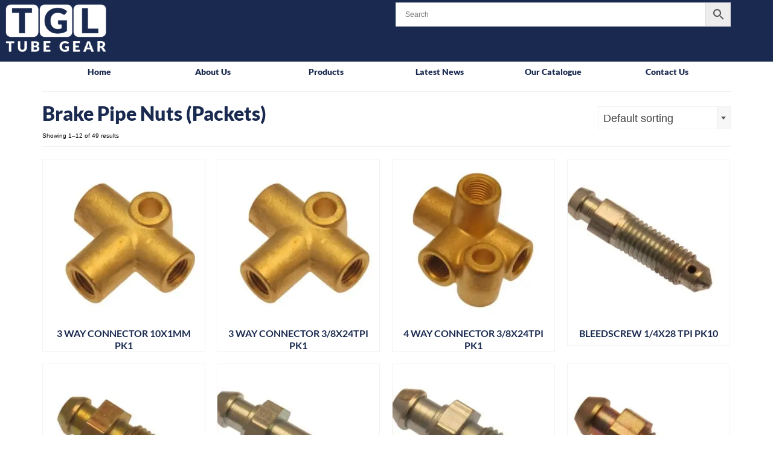

--- FILE ---
content_type: text/html; charset=UTF-8
request_url: https://www.tube-gear.com/product-category/tubing/brake-pipe-nuts-packets/
body_size: 17414
content:


<!DOCTYPE html>
<html class="no-js" lang="en-GB" itemscope="itemscope" itemtype="https://schema.org/WebPage" >
<head>
  <meta charset="UTF-8">
  <meta name="viewport" content="width=device-width, initial-scale=1.0">
  <meta http-equiv="X-UA-Compatible" content="IE=edge">
  <meta name='robots' content='index, follow, max-image-preview:large, max-snippet:-1, max-video-preview:-1' />

	<!-- This site is optimized with the Yoast SEO plugin v23.5 - https://yoast.com/wordpress/plugins/seo/ -->
	<title>Brake Pipe Nuts (Packets) Archives - Tube Gear Limited</title>
	<link rel="canonical" href="https://www.tube-gear.com/product-category/tubing/brake-pipe-nuts-packets/" />
	<link rel="next" href="https://www.tube-gear.com/product-category/tubing/brake-pipe-nuts-packets/page/2/" />
	<meta property="og:locale" content="en_GB" />
	<meta property="og:type" content="article" />
	<meta property="og:title" content="Brake Pipe Nuts (Packets) Archives - Tube Gear Limited" />
	<meta property="og:url" content="https://www.tube-gear.com/product-category/tubing/brake-pipe-nuts-packets/" />
	<meta property="og:site_name" content="Tube Gear Limited" />
	<meta name="twitter:card" content="summary_large_image" />
	<script type="application/ld+json" class="yoast-schema-graph">{"@context":"https://schema.org","@graph":[{"@type":"CollectionPage","@id":"https://www.tube-gear.com/product-category/tubing/brake-pipe-nuts-packets/","url":"https://www.tube-gear.com/product-category/tubing/brake-pipe-nuts-packets/","name":"Brake Pipe Nuts (Packets) Archives - Tube Gear Limited","isPartOf":{"@id":"https://www.tube-gear.com/#website"},"primaryImageOfPage":{"@id":"https://www.tube-gear.com/product-category/tubing/brake-pipe-nuts-packets/#primaryimage"},"image":{"@id":"https://www.tube-gear.com/product-category/tubing/brake-pipe-nuts-packets/#primaryimage"},"thumbnailUrl":"https://www.tube-gear.com/wp-content/uploads/2022/03/7305.jpg","breadcrumb":{"@id":"https://www.tube-gear.com/product-category/tubing/brake-pipe-nuts-packets/#breadcrumb"},"inLanguage":"en-GB"},{"@type":"ImageObject","inLanguage":"en-GB","@id":"https://www.tube-gear.com/product-category/tubing/brake-pipe-nuts-packets/#primaryimage","url":"https://www.tube-gear.com/wp-content/uploads/2022/03/7305.jpg","contentUrl":"https://www.tube-gear.com/wp-content/uploads/2022/03/7305.jpg","width":808,"height":768},{"@type":"BreadcrumbList","@id":"https://www.tube-gear.com/product-category/tubing/brake-pipe-nuts-packets/#breadcrumb","itemListElement":[{"@type":"ListItem","position":1,"name":"Home","item":"https://www.tube-gear.com/"},{"@type":"ListItem","position":2,"name":"Tubing","item":"https://www.tube-gear.com/product-category/tubing/"},{"@type":"ListItem","position":3,"name":"Brake Pipe Nuts (Packets)"}]},{"@type":"WebSite","@id":"https://www.tube-gear.com/#website","url":"https://www.tube-gear.com/","name":"Tube Gear Limited","description":"Tube Gear Limited is one of the nation's leading suppliers of air brake fittings in the automotive industry.","publisher":{"@id":"https://www.tube-gear.com/#organization"},"alternateName":"TGL","potentialAction":[{"@type":"SearchAction","target":{"@type":"EntryPoint","urlTemplate":"https://www.tube-gear.com/?s={search_term_string}"},"query-input":{"@type":"PropertyValueSpecification","valueRequired":true,"valueName":"search_term_string"}}],"inLanguage":"en-GB"},{"@type":"Organization","@id":"https://www.tube-gear.com/#organization","name":"Tube Gear Limited","alternateName":"TGL","url":"https://www.tube-gear.com/","logo":{"@type":"ImageObject","inLanguage":"en-GB","@id":"https://www.tube-gear.com/#/schema/logo/image/","url":"https://www.tube-gear.com/wp-content/uploads/2024/12/TubeGear-Logo-whiteSmall.png","contentUrl":"https://www.tube-gear.com/wp-content/uploads/2024/12/TubeGear-Logo-whiteSmall.png","width":270,"height":125,"caption":"Tube Gear Limited"},"image":{"@id":"https://www.tube-gear.com/#/schema/logo/image/"},"sameAs":["https://linkedin.com/company/tgl-tubegear"]}]}</script>
	<!-- / Yoast SEO plugin. -->


<link rel='dns-prefetch' href='//www.googletagmanager.com' />
<link rel='dns-prefetch' href='//fonts.googleapis.com' />
<link rel="alternate" type="application/rss+xml" title="Tube Gear Limited &raquo; Feed" href="https://www.tube-gear.com/feed/" />
<link rel="alternate" type="application/rss+xml" title="Tube Gear Limited &raquo; Comments Feed" href="https://www.tube-gear.com/comments/feed/" />
<link rel="alternate" type="application/rss+xml" title="Tube Gear Limited &raquo; Brake Pipe Nuts (Packets) Category Feed" href="https://www.tube-gear.com/product-category/tubing/brake-pipe-nuts-packets/feed/" />
<style type="text/css" id="kt-local-fonts-css">@font-face{font-family:'Lato';font-style:normal;font-weight:400;src:local('Lato Regular'),local('Lato-Regular'),url(https://www.tube-gear.com/wp-content/uploads/kadence-gfonts/lato/nQhiC-wSiJx0pvEuJl8d8A.eot) format('embedded-opentype'),url(https://www.tube-gear.com/wp-content/uploads/kadence-gfonts/lato/v0SdcGFAl2aezM9Vq_aFTQ.ttf) format('ttf'),url(https://www.tube-gear.com/wp-content/uploads/kadence-gfonts/lato/9k-RPmcnxYEPm8CNFsH2gg.woff) format('woff'),url(https://www.tube-gear.com/wp-content/uploads/kadence-gfonts/lato/1YwB1sO8YE1Lyjf12WNiUA.woff2) format('woff2');}@font-face{font-family:'Lato';font-style:normal;font-weight:700;src:local('Lato Bold'),local('Lato-Bold'),url(https://www.tube-gear.com/wp-content/uploads/kadence-gfonts/lato/sBtfDPlEIwvKKU53nAG7AQ.eot) format('embedded-opentype'),url(https://www.tube-gear.com/wp-content/uploads/kadence-gfonts/lato/DvlFBScY1r-FMtZSYIYoYw.ttf) format('ttf'),url(https://www.tube-gear.com/wp-content/uploads/kadence-gfonts/lato/wkfQbvfT_02e2IWO3yYueQ.woff) format('woff'),url(https://www.tube-gear.com/wp-content/uploads/kadence-gfonts/lato/H2DMvhDLycM56KNuAtbJYA.woff2) format('woff2');}@font-face{font-family:'Lato';font-style:normal;font-weight:900;src:local('Lato Black'),local('Lato-Black'),url(https://www.tube-gear.com/wp-content/uploads/kadence-gfonts/lato/BjDVcwQGWPX2RAidnkd0Bw.eot) format('embedded-opentype'),url(https://www.tube-gear.com/wp-content/uploads/kadence-gfonts/lato/4cKlrioa77J2iqTqBgkRWg.ttf) format('ttf'),url(https://www.tube-gear.com/wp-content/uploads/kadence-gfonts/lato/BVtM30trf7q_jfqYeHfjtA.woff) format('woff'),url(https://www.tube-gear.com/wp-content/uploads/kadence-gfonts/lato/tI4j516nok_GrVf4dhunkg.woff2) format('woff2');}@font-face{font-family:'Neuton';font-style:italic;font-weight:300;;}@font-face{font-family:'Neuton';font-style:italic;font-weight:400;src:local('Neuton Italic'),local('Neuton-Italic'),url(https://www.tube-gear.com/wp-content/uploads/kadence-gfonts/neuton/Vq79GGOxYUIz-0o-wNXu2PesZW2xOQ-xsNqO47m55DA.eot) format('embedded-opentype'),url(https://www.tube-gear.com/wp-content/uploads/kadence-gfonts/neuton/U9c6hBWGC7PQLFQPgrjaM_esZW2xOQ-xsNqO47m55DA.ttf) format('ttf'),url(https://www.tube-gear.com/wp-content/uploads/kadence-gfonts/neuton/6jMDFzuE3S_SN8y5pCCVKvesZW2xOQ-xsNqO47m55DA.woff) format('woff'),url(https://www.tube-gear.com/wp-content/uploads/kadence-gfonts/neuton/MZZLPHJyYM2BWjeqYVWFb_esZW2xOQ-xsNqO47m55DA.woff2) format('woff2');}@font-face{font-family:'Neuton';font-style:italic;font-weight:700;;}@font-face{font-family:'Neuton';font-style:normal;font-weight:300;src:local('Neuton Light'),local('Neuton-Light'),url(https://www.tube-gear.com/wp-content/uploads/kadence-gfonts/neuton/Q7Fajoru_szZ8E8kkCnTxvY6323mHUZFJMgTvxaG2iE.eot) format('embedded-opentype'),url(https://www.tube-gear.com/wp-content/uploads/kadence-gfonts/neuton/Q7Fajoru_szZ8E8kkCnTxqCWcynf_cDxXwCLxiixG1c.ttf) format('ttf'),url(https://www.tube-gear.com/wp-content/uploads/kadence-gfonts/neuton/Q7Fajoru_szZ8E8kkCnTxj8E0i7KZn-EPnyo3HZu7kw.woff) format('woff'),url(https://www.tube-gear.com/wp-content/uploads/kadence-gfonts/neuton/Q7Fajoru_szZ8E8kkCnTxltXRa8TVwTICgirnJhmVJw.woff2) format('woff2');}@font-face{font-family:'Neuton';font-style:normal;font-weight:400;src:local('Neuton Regular'),local('Neuton-Regular'),url(https://www.tube-gear.com/wp-content/uploads/kadence-gfonts/neuton/cVNn68S7F5XDg8YilesTjA.eot) format('embedded-opentype'),url(https://www.tube-gear.com/wp-content/uploads/kadence-gfonts/neuton/2yfL00UA7vu40fNHPnbJgw.ttf) format('ttf'),url(https://www.tube-gear.com/wp-content/uploads/kadence-gfonts/neuton/FWmpGWvJ4R8gbr0i3io5KQ.woff) format('woff'),url(https://www.tube-gear.com/wp-content/uploads/kadence-gfonts/neuton/ZCHeepBpOu0e76AMO9CV8Q.woff2) format('woff2');}@font-face{font-family:'Neuton';font-style:normal;font-weight:700;src:local('Neuton Bold'),local('Neuton-Bold'),url(https://www.tube-gear.com/wp-content/uploads/kadence-gfonts/neuton/MK-qWv3o5LiGs6rxlk2eu_Y6323mHUZFJMgTvxaG2iE.eot) format('embedded-opentype'),url(https://www.tube-gear.com/wp-content/uploads/kadence-gfonts/neuton/MK-qWv3o5LiGs6rxlk2eu6CWcynf_cDxXwCLxiixG1c.ttf) format('ttf'),url(https://www.tube-gear.com/wp-content/uploads/kadence-gfonts/neuton/MK-qWv3o5LiGs6rxlk2euz8E0i7KZn-EPnyo3HZu7kw.woff) format('woff'),url(https://www.tube-gear.com/wp-content/uploads/kadence-gfonts/neuton/MK-qWv3o5LiGs6rxlk2eu1tXRa8TVwTICgirnJhmVJw.woff2) format('woff2');}@font-face{font-family:'Montserrat';font-style:normal;font-weight:600;src:local('Montserrat SemiBold'),local('Montserrat-SemiBold'),url(https://www.tube-gear.com/wp-content/uploads/kadence-gfonts/montserrat/q2OIMsAtXEkOulLQVdSl08G3e9iX24ta7lLMfbqPFME.eot) format('embedded-opentype'),url(https://www.tube-gear.com/wp-content/uploads/kadence-gfonts/montserrat/q2OIMsAtXEkOulLQVdSl07h9hBNNhK4RjzVManoH7kY.ttf) format('ttf'),url(https://www.tube-gear.com/wp-content/uploads/kadence-gfonts/montserrat/q2OIMsAtXEkOulLQVdSl024H_cQCpNmkmj7HsMzmiiM.woff) format('woff'),url(https://www.tube-gear.com/wp-content/uploads/kadence-gfonts/montserrat/q2OIMsAtXEkOulLQVdSl06VlZKEoJGujTpfWnQT9bUY.woff2) format('woff2');}</style>		<!-- This site uses the Google Analytics by MonsterInsights plugin v9.6.1 - Using Analytics tracking - https://www.monsterinsights.com/ -->
							<script src="//www.googletagmanager.com/gtag/js?id=G-5Z5RX3ESGB"  data-cfasync="false" data-wpfc-render="false" type="text/javascript" async></script>
			<script data-cfasync="false" data-wpfc-render="false" type="text/javascript">
				var mi_version = '9.6.1';
				var mi_track_user = true;
				var mi_no_track_reason = '';
								var MonsterInsightsDefaultLocations = {"page_location":"https:\/\/www.tube-gear.com\/product-category\/tubing\/brake-pipe-nuts-packets\/"};
								if ( typeof MonsterInsightsPrivacyGuardFilter === 'function' ) {
					var MonsterInsightsLocations = (typeof MonsterInsightsExcludeQuery === 'object') ? MonsterInsightsPrivacyGuardFilter( MonsterInsightsExcludeQuery ) : MonsterInsightsPrivacyGuardFilter( MonsterInsightsDefaultLocations );
				} else {
					var MonsterInsightsLocations = (typeof MonsterInsightsExcludeQuery === 'object') ? MonsterInsightsExcludeQuery : MonsterInsightsDefaultLocations;
				}

								var disableStrs = [
										'ga-disable-G-5Z5RX3ESGB',
									];

				/* Function to detect opted out users */
				function __gtagTrackerIsOptedOut() {
					for (var index = 0; index < disableStrs.length; index++) {
						if (document.cookie.indexOf(disableStrs[index] + '=true') > -1) {
							return true;
						}
					}

					return false;
				}

				/* Disable tracking if the opt-out cookie exists. */
				if (__gtagTrackerIsOptedOut()) {
					for (var index = 0; index < disableStrs.length; index++) {
						window[disableStrs[index]] = true;
					}
				}

				/* Opt-out function */
				function __gtagTrackerOptout() {
					for (var index = 0; index < disableStrs.length; index++) {
						document.cookie = disableStrs[index] + '=true; expires=Thu, 31 Dec 2099 23:59:59 UTC; path=/';
						window[disableStrs[index]] = true;
					}
				}

				if ('undefined' === typeof gaOptout) {
					function gaOptout() {
						__gtagTrackerOptout();
					}
				}
								window.dataLayer = window.dataLayer || [];

				window.MonsterInsightsDualTracker = {
					helpers: {},
					trackers: {},
				};
				if (mi_track_user) {
					function __gtagDataLayer() {
						dataLayer.push(arguments);
					}

					function __gtagTracker(type, name, parameters) {
						if (!parameters) {
							parameters = {};
						}

						if (parameters.send_to) {
							__gtagDataLayer.apply(null, arguments);
							return;
						}

						if (type === 'event') {
														parameters.send_to = monsterinsights_frontend.v4_id;
							var hookName = name;
							if (typeof parameters['event_category'] !== 'undefined') {
								hookName = parameters['event_category'] + ':' + name;
							}

							if (typeof MonsterInsightsDualTracker.trackers[hookName] !== 'undefined') {
								MonsterInsightsDualTracker.trackers[hookName](parameters);
							} else {
								__gtagDataLayer('event', name, parameters);
							}
							
						} else {
							__gtagDataLayer.apply(null, arguments);
						}
					}

					__gtagTracker('js', new Date());
					__gtagTracker('set', {
						'developer_id.dZGIzZG': true,
											});
					if ( MonsterInsightsLocations.page_location ) {
						__gtagTracker('set', MonsterInsightsLocations);
					}
										__gtagTracker('config', 'G-5Z5RX3ESGB', {"forceSSL":"true","link_attribution":"true"} );
															window.gtag = __gtagTracker;										(function () {
						/* https://developers.google.com/analytics/devguides/collection/analyticsjs/ */
						/* ga and __gaTracker compatibility shim. */
						var noopfn = function () {
							return null;
						};
						var newtracker = function () {
							return new Tracker();
						};
						var Tracker = function () {
							return null;
						};
						var p = Tracker.prototype;
						p.get = noopfn;
						p.set = noopfn;
						p.send = function () {
							var args = Array.prototype.slice.call(arguments);
							args.unshift('send');
							__gaTracker.apply(null, args);
						};
						var __gaTracker = function () {
							var len = arguments.length;
							if (len === 0) {
								return;
							}
							var f = arguments[len - 1];
							if (typeof f !== 'object' || f === null || typeof f.hitCallback !== 'function') {
								if ('send' === arguments[0]) {
									var hitConverted, hitObject = false, action;
									if ('event' === arguments[1]) {
										if ('undefined' !== typeof arguments[3]) {
											hitObject = {
												'eventAction': arguments[3],
												'eventCategory': arguments[2],
												'eventLabel': arguments[4],
												'value': arguments[5] ? arguments[5] : 1,
											}
										}
									}
									if ('pageview' === arguments[1]) {
										if ('undefined' !== typeof arguments[2]) {
											hitObject = {
												'eventAction': 'page_view',
												'page_path': arguments[2],
											}
										}
									}
									if (typeof arguments[2] === 'object') {
										hitObject = arguments[2];
									}
									if (typeof arguments[5] === 'object') {
										Object.assign(hitObject, arguments[5]);
									}
									if ('undefined' !== typeof arguments[1].hitType) {
										hitObject = arguments[1];
										if ('pageview' === hitObject.hitType) {
											hitObject.eventAction = 'page_view';
										}
									}
									if (hitObject) {
										action = 'timing' === arguments[1].hitType ? 'timing_complete' : hitObject.eventAction;
										hitConverted = mapArgs(hitObject);
										__gtagTracker('event', action, hitConverted);
									}
								}
								return;
							}

							function mapArgs(args) {
								var arg, hit = {};
								var gaMap = {
									'eventCategory': 'event_category',
									'eventAction': 'event_action',
									'eventLabel': 'event_label',
									'eventValue': 'event_value',
									'nonInteraction': 'non_interaction',
									'timingCategory': 'event_category',
									'timingVar': 'name',
									'timingValue': 'value',
									'timingLabel': 'event_label',
									'page': 'page_path',
									'location': 'page_location',
									'title': 'page_title',
									'referrer' : 'page_referrer',
								};
								for (arg in args) {
																		if (!(!args.hasOwnProperty(arg) || !gaMap.hasOwnProperty(arg))) {
										hit[gaMap[arg]] = args[arg];
									} else {
										hit[arg] = args[arg];
									}
								}
								return hit;
							}

							try {
								f.hitCallback();
							} catch (ex) {
							}
						};
						__gaTracker.create = newtracker;
						__gaTracker.getByName = newtracker;
						__gaTracker.getAll = function () {
							return [];
						};
						__gaTracker.remove = noopfn;
						__gaTracker.loaded = true;
						window['__gaTracker'] = __gaTracker;
					})();
									} else {
										console.log("");
					(function () {
						function __gtagTracker() {
							return null;
						}

						window['__gtagTracker'] = __gtagTracker;
						window['gtag'] = __gtagTracker;
					})();
									}
			</script>
				<!-- / Google Analytics by MonsterInsights -->
		<script type="text/javascript">
/* <![CDATA[ */
window._wpemojiSettings = {"baseUrl":"https:\/\/s.w.org\/images\/core\/emoji\/15.0.3\/72x72\/","ext":".png","svgUrl":"https:\/\/s.w.org\/images\/core\/emoji\/15.0.3\/svg\/","svgExt":".svg","source":{"concatemoji":"https:\/\/www.tube-gear.com\/wp-includes\/js\/wp-emoji-release.min.js?ver=6.6.4"}};
/*! This file is auto-generated */
!function(i,n){var o,s,e;function c(e){try{var t={supportTests:e,timestamp:(new Date).valueOf()};sessionStorage.setItem(o,JSON.stringify(t))}catch(e){}}function p(e,t,n){e.clearRect(0,0,e.canvas.width,e.canvas.height),e.fillText(t,0,0);var t=new Uint32Array(e.getImageData(0,0,e.canvas.width,e.canvas.height).data),r=(e.clearRect(0,0,e.canvas.width,e.canvas.height),e.fillText(n,0,0),new Uint32Array(e.getImageData(0,0,e.canvas.width,e.canvas.height).data));return t.every(function(e,t){return e===r[t]})}function u(e,t,n){switch(t){case"flag":return n(e,"\ud83c\udff3\ufe0f\u200d\u26a7\ufe0f","\ud83c\udff3\ufe0f\u200b\u26a7\ufe0f")?!1:!n(e,"\ud83c\uddfa\ud83c\uddf3","\ud83c\uddfa\u200b\ud83c\uddf3")&&!n(e,"\ud83c\udff4\udb40\udc67\udb40\udc62\udb40\udc65\udb40\udc6e\udb40\udc67\udb40\udc7f","\ud83c\udff4\u200b\udb40\udc67\u200b\udb40\udc62\u200b\udb40\udc65\u200b\udb40\udc6e\u200b\udb40\udc67\u200b\udb40\udc7f");case"emoji":return!n(e,"\ud83d\udc26\u200d\u2b1b","\ud83d\udc26\u200b\u2b1b")}return!1}function f(e,t,n){var r="undefined"!=typeof WorkerGlobalScope&&self instanceof WorkerGlobalScope?new OffscreenCanvas(300,150):i.createElement("canvas"),a=r.getContext("2d",{willReadFrequently:!0}),o=(a.textBaseline="top",a.font="600 32px Arial",{});return e.forEach(function(e){o[e]=t(a,e,n)}),o}function t(e){var t=i.createElement("script");t.src=e,t.defer=!0,i.head.appendChild(t)}"undefined"!=typeof Promise&&(o="wpEmojiSettingsSupports",s=["flag","emoji"],n.supports={everything:!0,everythingExceptFlag:!0},e=new Promise(function(e){i.addEventListener("DOMContentLoaded",e,{once:!0})}),new Promise(function(t){var n=function(){try{var e=JSON.parse(sessionStorage.getItem(o));if("object"==typeof e&&"number"==typeof e.timestamp&&(new Date).valueOf()<e.timestamp+604800&&"object"==typeof e.supportTests)return e.supportTests}catch(e){}return null}();if(!n){if("undefined"!=typeof Worker&&"undefined"!=typeof OffscreenCanvas&&"undefined"!=typeof URL&&URL.createObjectURL&&"undefined"!=typeof Blob)try{var e="postMessage("+f.toString()+"("+[JSON.stringify(s),u.toString(),p.toString()].join(",")+"));",r=new Blob([e],{type:"text/javascript"}),a=new Worker(URL.createObjectURL(r),{name:"wpTestEmojiSupports"});return void(a.onmessage=function(e){c(n=e.data),a.terminate(),t(n)})}catch(e){}c(n=f(s,u,p))}t(n)}).then(function(e){for(var t in e)n.supports[t]=e[t],n.supports.everything=n.supports.everything&&n.supports[t],"flag"!==t&&(n.supports.everythingExceptFlag=n.supports.everythingExceptFlag&&n.supports[t]);n.supports.everythingExceptFlag=n.supports.everythingExceptFlag&&!n.supports.flag,n.DOMReady=!1,n.readyCallback=function(){n.DOMReady=!0}}).then(function(){return e}).then(function(){var e;n.supports.everything||(n.readyCallback(),(e=n.source||{}).concatemoji?t(e.concatemoji):e.wpemoji&&e.twemoji&&(t(e.twemoji),t(e.wpemoji)))}))}((window,document),window._wpemojiSettings);
/* ]]> */
</script>
<style id='wp-emoji-styles-inline-css' type='text/css'>

	img.wp-smiley, img.emoji {
		display: inline !important;
		border: none !important;
		box-shadow: none !important;
		height: 1em !important;
		width: 1em !important;
		margin: 0 0.07em !important;
		vertical-align: -0.1em !important;
		background: none !important;
		padding: 0 !important;
	}
</style>
<link rel='stylesheet' id='wp-block-library-css' href='https://www.tube-gear.com/wp-includes/css/dist/block-library/style.min.css?ver=6.6.4' type='text/css' media='all' />
<style id='classic-theme-styles-inline-css' type='text/css'>
/*! This file is auto-generated */
.wp-block-button__link{color:#fff;background-color:#32373c;border-radius:9999px;box-shadow:none;text-decoration:none;padding:calc(.667em + 2px) calc(1.333em + 2px);font-size:1.125em}.wp-block-file__button{background:#32373c;color:#fff;text-decoration:none}
</style>
<style id='global-styles-inline-css' type='text/css'>
:root{--wp--preset--aspect-ratio--square: 1;--wp--preset--aspect-ratio--4-3: 4/3;--wp--preset--aspect-ratio--3-4: 3/4;--wp--preset--aspect-ratio--3-2: 3/2;--wp--preset--aspect-ratio--2-3: 2/3;--wp--preset--aspect-ratio--16-9: 16/9;--wp--preset--aspect-ratio--9-16: 9/16;--wp--preset--color--black: #000;--wp--preset--color--cyan-bluish-gray: #abb8c3;--wp--preset--color--white: #fff;--wp--preset--color--pale-pink: #f78da7;--wp--preset--color--vivid-red: #cf2e2e;--wp--preset--color--luminous-vivid-orange: #ff6900;--wp--preset--color--luminous-vivid-amber: #fcb900;--wp--preset--color--light-green-cyan: #7bdcb5;--wp--preset--color--vivid-green-cyan: #00d084;--wp--preset--color--pale-cyan-blue: #8ed1fc;--wp--preset--color--vivid-cyan-blue: #0693e3;--wp--preset--color--vivid-purple: #9b51e0;--wp--preset--color--virtue-primary: #2d5c88;--wp--preset--color--virtue-primary-light: #6c8dab;--wp--preset--color--very-light-gray: #eee;--wp--preset--color--very-dark-gray: #444;--wp--preset--gradient--vivid-cyan-blue-to-vivid-purple: linear-gradient(135deg,rgba(6,147,227,1) 0%,rgb(155,81,224) 100%);--wp--preset--gradient--light-green-cyan-to-vivid-green-cyan: linear-gradient(135deg,rgb(122,220,180) 0%,rgb(0,208,130) 100%);--wp--preset--gradient--luminous-vivid-amber-to-luminous-vivid-orange: linear-gradient(135deg,rgba(252,185,0,1) 0%,rgba(255,105,0,1) 100%);--wp--preset--gradient--luminous-vivid-orange-to-vivid-red: linear-gradient(135deg,rgba(255,105,0,1) 0%,rgb(207,46,46) 100%);--wp--preset--gradient--very-light-gray-to-cyan-bluish-gray: linear-gradient(135deg,rgb(238,238,238) 0%,rgb(169,184,195) 100%);--wp--preset--gradient--cool-to-warm-spectrum: linear-gradient(135deg,rgb(74,234,220) 0%,rgb(151,120,209) 20%,rgb(207,42,186) 40%,rgb(238,44,130) 60%,rgb(251,105,98) 80%,rgb(254,248,76) 100%);--wp--preset--gradient--blush-light-purple: linear-gradient(135deg,rgb(255,206,236) 0%,rgb(152,150,240) 100%);--wp--preset--gradient--blush-bordeaux: linear-gradient(135deg,rgb(254,205,165) 0%,rgb(254,45,45) 50%,rgb(107,0,62) 100%);--wp--preset--gradient--luminous-dusk: linear-gradient(135deg,rgb(255,203,112) 0%,rgb(199,81,192) 50%,rgb(65,88,208) 100%);--wp--preset--gradient--pale-ocean: linear-gradient(135deg,rgb(255,245,203) 0%,rgb(182,227,212) 50%,rgb(51,167,181) 100%);--wp--preset--gradient--electric-grass: linear-gradient(135deg,rgb(202,248,128) 0%,rgb(113,206,126) 100%);--wp--preset--gradient--midnight: linear-gradient(135deg,rgb(2,3,129) 0%,rgb(40,116,252) 100%);--wp--preset--font-size--small: 13px;--wp--preset--font-size--medium: 20px;--wp--preset--font-size--large: 36px;--wp--preset--font-size--x-large: 42px;--wp--preset--font-family--inter: "Inter", sans-serif;--wp--preset--font-family--cardo: Cardo;--wp--preset--spacing--20: 0.44rem;--wp--preset--spacing--30: 0.67rem;--wp--preset--spacing--40: 1rem;--wp--preset--spacing--50: 1.5rem;--wp--preset--spacing--60: 2.25rem;--wp--preset--spacing--70: 3.38rem;--wp--preset--spacing--80: 5.06rem;--wp--preset--shadow--natural: 6px 6px 9px rgba(0, 0, 0, 0.2);--wp--preset--shadow--deep: 12px 12px 50px rgba(0, 0, 0, 0.4);--wp--preset--shadow--sharp: 6px 6px 0px rgba(0, 0, 0, 0.2);--wp--preset--shadow--outlined: 6px 6px 0px -3px rgba(255, 255, 255, 1), 6px 6px rgba(0, 0, 0, 1);--wp--preset--shadow--crisp: 6px 6px 0px rgba(0, 0, 0, 1);}:where(.is-layout-flex){gap: 0.5em;}:where(.is-layout-grid){gap: 0.5em;}body .is-layout-flex{display: flex;}.is-layout-flex{flex-wrap: wrap;align-items: center;}.is-layout-flex > :is(*, div){margin: 0;}body .is-layout-grid{display: grid;}.is-layout-grid > :is(*, div){margin: 0;}:where(.wp-block-columns.is-layout-flex){gap: 2em;}:where(.wp-block-columns.is-layout-grid){gap: 2em;}:where(.wp-block-post-template.is-layout-flex){gap: 1.25em;}:where(.wp-block-post-template.is-layout-grid){gap: 1.25em;}.has-black-color{color: var(--wp--preset--color--black) !important;}.has-cyan-bluish-gray-color{color: var(--wp--preset--color--cyan-bluish-gray) !important;}.has-white-color{color: var(--wp--preset--color--white) !important;}.has-pale-pink-color{color: var(--wp--preset--color--pale-pink) !important;}.has-vivid-red-color{color: var(--wp--preset--color--vivid-red) !important;}.has-luminous-vivid-orange-color{color: var(--wp--preset--color--luminous-vivid-orange) !important;}.has-luminous-vivid-amber-color{color: var(--wp--preset--color--luminous-vivid-amber) !important;}.has-light-green-cyan-color{color: var(--wp--preset--color--light-green-cyan) !important;}.has-vivid-green-cyan-color{color: var(--wp--preset--color--vivid-green-cyan) !important;}.has-pale-cyan-blue-color{color: var(--wp--preset--color--pale-cyan-blue) !important;}.has-vivid-cyan-blue-color{color: var(--wp--preset--color--vivid-cyan-blue) !important;}.has-vivid-purple-color{color: var(--wp--preset--color--vivid-purple) !important;}.has-black-background-color{background-color: var(--wp--preset--color--black) !important;}.has-cyan-bluish-gray-background-color{background-color: var(--wp--preset--color--cyan-bluish-gray) !important;}.has-white-background-color{background-color: var(--wp--preset--color--white) !important;}.has-pale-pink-background-color{background-color: var(--wp--preset--color--pale-pink) !important;}.has-vivid-red-background-color{background-color: var(--wp--preset--color--vivid-red) !important;}.has-luminous-vivid-orange-background-color{background-color: var(--wp--preset--color--luminous-vivid-orange) !important;}.has-luminous-vivid-amber-background-color{background-color: var(--wp--preset--color--luminous-vivid-amber) !important;}.has-light-green-cyan-background-color{background-color: var(--wp--preset--color--light-green-cyan) !important;}.has-vivid-green-cyan-background-color{background-color: var(--wp--preset--color--vivid-green-cyan) !important;}.has-pale-cyan-blue-background-color{background-color: var(--wp--preset--color--pale-cyan-blue) !important;}.has-vivid-cyan-blue-background-color{background-color: var(--wp--preset--color--vivid-cyan-blue) !important;}.has-vivid-purple-background-color{background-color: var(--wp--preset--color--vivid-purple) !important;}.has-black-border-color{border-color: var(--wp--preset--color--black) !important;}.has-cyan-bluish-gray-border-color{border-color: var(--wp--preset--color--cyan-bluish-gray) !important;}.has-white-border-color{border-color: var(--wp--preset--color--white) !important;}.has-pale-pink-border-color{border-color: var(--wp--preset--color--pale-pink) !important;}.has-vivid-red-border-color{border-color: var(--wp--preset--color--vivid-red) !important;}.has-luminous-vivid-orange-border-color{border-color: var(--wp--preset--color--luminous-vivid-orange) !important;}.has-luminous-vivid-amber-border-color{border-color: var(--wp--preset--color--luminous-vivid-amber) !important;}.has-light-green-cyan-border-color{border-color: var(--wp--preset--color--light-green-cyan) !important;}.has-vivid-green-cyan-border-color{border-color: var(--wp--preset--color--vivid-green-cyan) !important;}.has-pale-cyan-blue-border-color{border-color: var(--wp--preset--color--pale-cyan-blue) !important;}.has-vivid-cyan-blue-border-color{border-color: var(--wp--preset--color--vivid-cyan-blue) !important;}.has-vivid-purple-border-color{border-color: var(--wp--preset--color--vivid-purple) !important;}.has-vivid-cyan-blue-to-vivid-purple-gradient-background{background: var(--wp--preset--gradient--vivid-cyan-blue-to-vivid-purple) !important;}.has-light-green-cyan-to-vivid-green-cyan-gradient-background{background: var(--wp--preset--gradient--light-green-cyan-to-vivid-green-cyan) !important;}.has-luminous-vivid-amber-to-luminous-vivid-orange-gradient-background{background: var(--wp--preset--gradient--luminous-vivid-amber-to-luminous-vivid-orange) !important;}.has-luminous-vivid-orange-to-vivid-red-gradient-background{background: var(--wp--preset--gradient--luminous-vivid-orange-to-vivid-red) !important;}.has-very-light-gray-to-cyan-bluish-gray-gradient-background{background: var(--wp--preset--gradient--very-light-gray-to-cyan-bluish-gray) !important;}.has-cool-to-warm-spectrum-gradient-background{background: var(--wp--preset--gradient--cool-to-warm-spectrum) !important;}.has-blush-light-purple-gradient-background{background: var(--wp--preset--gradient--blush-light-purple) !important;}.has-blush-bordeaux-gradient-background{background: var(--wp--preset--gradient--blush-bordeaux) !important;}.has-luminous-dusk-gradient-background{background: var(--wp--preset--gradient--luminous-dusk) !important;}.has-pale-ocean-gradient-background{background: var(--wp--preset--gradient--pale-ocean) !important;}.has-electric-grass-gradient-background{background: var(--wp--preset--gradient--electric-grass) !important;}.has-midnight-gradient-background{background: var(--wp--preset--gradient--midnight) !important;}.has-small-font-size{font-size: var(--wp--preset--font-size--small) !important;}.has-medium-font-size{font-size: var(--wp--preset--font-size--medium) !important;}.has-large-font-size{font-size: var(--wp--preset--font-size--large) !important;}.has-x-large-font-size{font-size: var(--wp--preset--font-size--x-large) !important;}
:where(.wp-block-post-template.is-layout-flex){gap: 1.25em;}:where(.wp-block-post-template.is-layout-grid){gap: 1.25em;}
:where(.wp-block-columns.is-layout-flex){gap: 2em;}:where(.wp-block-columns.is-layout-grid){gap: 2em;}
:root :where(.wp-block-pullquote){font-size: 1.5em;line-height: 1.6;}
</style>
<style id='woocommerce-inline-inline-css' type='text/css'>
.woocommerce form .form-row .required { visibility: visible; }
</style>
<link rel='stylesheet' id='aws-pro-style-css' href='https://www.tube-gear.com/wp-content/plugins/advanced-woo-search-pro/assets/css/common.min.css?ver=pro3.46' type='text/css' media='all' />
<link rel='stylesheet' id='dflip-style-css' href='https://www.tube-gear.com/wp-content/plugins/3d-flipbook-dflip-lite/assets/css/dflip.min.css?ver=2.3.32' type='text/css' media='all' />
<link rel='stylesheet' id='tablepress-default-css' href='https://www.tube-gear.com/wp-content/plugins/tablepress/css/build/default.css?ver=2.4.2' type='text/css' media='all' />
<style id='kadence-custom-font-css-inline-css' type='text/css'>
@font-face {font-family: "Neuton";font-style: italic;font-weight: 400;src:local("Neuton Italic"),url("https://www.tube-gear.com/wp-content/uploads/2025/08/neuton-v23-latin-italic.woff2") format("woff2");font-display: swap;}@font-face {font-family: "Neuton";font-style: normal;font-weight: 300;src:local("Neuton Light"),url("https://www.tube-gear.com/wp-content/uploads/2025/08/neuton-v23-latin-300.woff2") format("woff2");font-display: swap;}@font-face {font-family: "Lato";font-style: normal;font-weight: 900;src:local("Lato Black"),url("https://www.tube-gear.com/wp-content/uploads/2025/08/lato-v24-latin-900.woff2") format("woff2");font-display: swap;}@font-face {font-family: "Lato";font-style: normal;font-weight: 400;src:local("Lato Latin Regular"),url("https://www.tube-gear.com/wp-content/uploads/2025/08/lato-v24-latin-regular.woff2") format("woff2");font-display: swap;}
</style>
<link rel='stylesheet' id='kadence-woo-ele-templates-css' href='https://www.tube-gear.com/wp-content/plugins/kadence-woocommerce-elementor/assets/css/kadence-woocommerce-elementor.css?ver=1.0.9' type='text/css' media='all' />
<style id='kadence-blocks-global-variables-inline-css' type='text/css'>
:root {--global-kb-font-size-sm:clamp(0.8rem, 0.73rem + 0.217vw, 0.9rem);--global-kb-font-size-md:clamp(1.1rem, 0.995rem + 0.326vw, 1.25rem);--global-kb-font-size-lg:clamp(1.75rem, 1.576rem + 0.543vw, 2rem);--global-kb-font-size-xl:clamp(2.25rem, 1.728rem + 1.63vw, 3rem);--global-kb-font-size-xxl:clamp(2.5rem, 1.456rem + 3.26vw, 4rem);--global-kb-font-size-xxxl:clamp(2.75rem, 0.489rem + 7.065vw, 6rem);}:root {--global-palette1: #3182CE;--global-palette2: #2B6CB0;--global-palette3: #1A202C;--global-palette4: #2D3748;--global-palette5: #4A5568;--global-palette6: #718096;--global-palette7: #EDF2F7;--global-palette8: #F7FAFC;--global-palette9: #ffffff;}
</style>
<link rel='stylesheet' id='kadence_slider_css-css' href='https://www.tube-gear.com/wp-content/plugins/kadence-slider/css/ksp.css?ver=2.3.6' type='text/css' media='all' />
<link rel='stylesheet' id='virtue_main-css' href='https://www.tube-gear.com/wp-content/themes/virtue_premium/assets/css/virtue.css?ver=4.10.15' type='text/css' media='all' />
<link rel='stylesheet' id='virtue_print-css' href='https://www.tube-gear.com/wp-content/themes/virtue_premium/assets/css/virtue_print.css?ver=4.10.15' type='text/css' media='print' />
<link rel='stylesheet' id='virtue_woo-css' href='https://www.tube-gear.com/wp-content/themes/virtue_premium/assets/css/virtue-woocommerce.css?ver=4.10.15' type='text/css' media='all' />
<link rel='stylesheet' id='virtue_so_pb-css' href='https://www.tube-gear.com/wp-content/themes/virtue_premium/assets/css/virtue-so-page-builder.css?ver=4.10.15' type='text/css' media='all' />
<link rel='stylesheet' id='virtue_icons-css' href='https://www.tube-gear.com/wp-content/themes/virtue_premium/assets/css/virtue_icons.css?ver=4.10.15' type='text/css' media='all' />
<link rel='stylesheet' id='virtue_skin-css' href='https://www.tube-gear.com/wp-content/themes/virtue_premium/assets/css/skins/default.css?ver=4.10.15' type='text/css' media='all' />
<link rel='stylesheet' id='redux-google-fonts-kadence_slider-css' href='https://fonts.googleapis.com/css?family=Montserrat%3A600%7CRaleway%3A600%2C400%2C300%2C200&#038;ver=6.6.4' type='text/css' media='all' />
<script type="text/javascript" src="https://www.tube-gear.com/wp-content/plugins/google-analytics-for-wordpress/assets/js/frontend-gtag.min.js?ver=9.6.1" id="monsterinsights-frontend-script-js" async="async" data-wp-strategy="async"></script>
<script data-cfasync="false" data-wpfc-render="false" type="text/javascript" id='monsterinsights-frontend-script-js-extra'>/* <![CDATA[ */
var monsterinsights_frontend = {"js_events_tracking":"true","download_extensions":"doc,pdf,ppt,zip,xls,docx,pptx,xlsx","inbound_paths":"[{\"path\":\"\\\/go\\\/\",\"label\":\"affiliate\"},{\"path\":\"\\\/recommend\\\/\",\"label\":\"affiliate\"}]","home_url":"https:\/\/www.tube-gear.com","hash_tracking":"false","v4_id":"G-5Z5RX3ESGB"};/* ]]> */
</script>
<script type="text/javascript" src="https://www.tube-gear.com/wp-includes/js/jquery/jquery.min.js?ver=3.7.1" id="jquery-core-js"></script>
<script type="text/javascript" src="https://www.tube-gear.com/wp-includes/js/jquery/jquery-migrate.min.js?ver=3.4.1" id="jquery-migrate-js"></script>
<script type="text/javascript" src="https://www.tube-gear.com/wp-content/plugins/woocommerce/assets/js/jquery-blockui/jquery.blockUI.min.js?ver=2.7.0-wc.9.3.3" id="jquery-blockui-js" data-wp-strategy="defer"></script>
<script type="text/javascript" id="wc-add-to-cart-js-extra">
/* <![CDATA[ */
var wc_add_to_cart_params = {"ajax_url":"\/wp-admin\/admin-ajax.php","wc_ajax_url":"\/?wc-ajax=%%endpoint%%","i18n_view_cart":"View basket","cart_url":"https:\/\/www.tube-gear.com\/cart\/","is_cart":"","cart_redirect_after_add":"no"};
/* ]]> */
</script>
<script type="text/javascript" src="https://www.tube-gear.com/wp-content/plugins/woocommerce/assets/js/frontend/add-to-cart.min.js?ver=9.3.3" id="wc-add-to-cart-js" defer="defer" data-wp-strategy="defer"></script>
<script type="text/javascript" src="https://www.tube-gear.com/wp-content/plugins/woocommerce/assets/js/js-cookie/js.cookie.min.js?ver=2.1.4-wc.9.3.3" id="js-cookie-js" data-wp-strategy="defer"></script>
<!--[if lt IE 9]>
<script type="text/javascript" src="https://www.tube-gear.com/wp-content/themes/virtue_premium/assets/js/vendor/respond.min.js?ver=6.6.4" id="virtue-respond-js"></script>
<![endif]-->

<!-- Google tag (gtag.js) snippet added by Site Kit -->

<!-- Google Analytics snippet added by Site Kit -->
<script type="text/javascript" src="https://www.googletagmanager.com/gtag/js?id=GT-TQTHQN4M" id="google_gtagjs-js" async></script>
<script type="text/javascript" id="google_gtagjs-js-after">
/* <![CDATA[ */
window.dataLayer = window.dataLayer || [];function gtag(){dataLayer.push(arguments);}
gtag("set","linker",{"domains":["www.tube-gear.com"]});
gtag("js", new Date());
gtag("set", "developer_id.dZTNiMT", true);
gtag("config", "GT-TQTHQN4M");
 window._googlesitekit = window._googlesitekit || {}; window._googlesitekit.throttledEvents = []; window._googlesitekit.gtagEvent = (name, data) => { var key = JSON.stringify( { name, data } ); if ( !! window._googlesitekit.throttledEvents[ key ] ) { return; } window._googlesitekit.throttledEvents[ key ] = true; setTimeout( () => { delete window._googlesitekit.throttledEvents[ key ]; }, 5 ); gtag( "event", name, { ...data, event_source: "site-kit" } ); } 
/* ]]> */
</script>

<!-- End Google tag (gtag.js) snippet added by Site Kit -->
<link rel="https://api.w.org/" href="https://www.tube-gear.com/wp-json/" /><link rel="alternate" title="JSON" type="application/json" href="https://www.tube-gear.com/wp-json/wp/v2/product_cat/117" /><link rel="EditURI" type="application/rsd+xml" title="RSD" href="https://www.tube-gear.com/xmlrpc.php?rsd" />
<meta name="generator" content="Site Kit by Google 1.141.0" /><style type="text/css" id="kt-custom-css">#logo {padding-top:25px;}#logo {padding-bottom:10px;}#logo {margin-left:0px;}#logo {margin-right:0px;}#nav-main, .nav-main {margin-top:40px;}#nav-main, .nav-main  {margin-bottom:10px;}.headerfont, .tp-caption, .yith-wcan-list li, .yith-wcan .yith-wcan-reset-navigation, ul.yith-wcan-label li a, .price {font-family:Lato;} 
  .topbarmenu ul li {font-family:Lato;}
  #kadbreadcrumbs {font-family:Neuton;}.home-iconmenu a, .home-iconmenu .home-icon-item {background:#3f83bf;}#nav-second ul.sf-menu > li:hover, #nav-second ul.sf-menu > li:focus, #nav-second ul.sf-menu > li.current-menu-item, #nav-second ul.sf-menu ul > li.current-menu-item, #nav-second ul.sf-menu ul li a:hover, #nav-second ul.sf-menu ul li a:focus {background:#ffffff;}.topclass {background:transparent  no-repeat center center;}.headerclass, .mobile-headerclass, .kt-mainnavsticky .sticky-wrapper.is-sticky #nav-main {background:#19294f url(https://www.tube-gear.com/wp-content/uploads/2025/10/SmallerBlockLogo.png) no-repeat left top;}.footerclass {background:#19294f  no-repeat right ;}.sidebar a, .product_price, .select2-container .select2-choice, .kt_product_toggle_container .toggle_grid, .kt_product_toggle_container .toggle_list, .kt_product_toggle_container_list .toggle_grid, .kt_product_toggle_container_list .toggle_list {color:#19294f;}input[type=number]::-webkit-inner-spin-button, input[type=number]::-webkit-outer-spin-button { -webkit-appearance: none; margin: 0; } input[type=number] {-moz-appearance: textfield;}.quantity input::-webkit-outer-spin-button,.quantity input::-webkit-inner-spin-button {display: none;}.sidebar a, .product_price, .select2-container .select2-choice, .kt_product_toggle_container .toggle_grid, .kt_product_toggle_container .toggle_list, .kt_product_toggle_container_list .toggle_grid, .kt_product_toggle_container_list .toggle_list {color:#19294f;}.mobile-header-container a, .mobile-header-container .mh-nav-trigger-case{color:#19294f;}.portfolionav {padding: 10px 0 10px;}.woocommerce-ordering {margin: 16px 0 0;}.product_item .product_details h5 {text-transform: none;}.product_item .product_details h5 {min-height:40px;}#nav-second ul.sf-menu>li {width:16.5%;}.kad-header-style-two .nav-main ul.sf-menu > li {width: 33.333333%;}[class*="wp-image"] {-webkit-box-shadow: none;-moz-box-shadow: none;box-shadow: none;border:none;}[class*="wp-image"]:hover {-webkit-box-shadow: none;-moz-box-shadow: none;box-shadow: none;border:none;} .light-dropshaddow {-moz-box-shadow: none;-webkit-box-shadow: none;box-shadow: none;}@media (max-width: 992px) {.nav-trigger .nav-trigger-case {top: 0;} .id-kad-mobile-nav {margin-top:50px;}} header .nav-trigger .nav-trigger-case {width: auto;} .nav-trigger-case .kad-menu-name {display:none;} @media (max-width: 767px) {header .nav-trigger .nav-trigger-case {width: auto; top: 0; position: absolute;} .id-kad-mobile-nav {margin-top:50px;}}.kad-mobile-nav .form-search .search-query, .kad-mobile-nav .form-search .search-icon {color:#ffffff;}.kad-mobile-nav .form-search :-moz-placeholder {color:#ffffff;}.kad-mobile-nav .form-search ::-moz-placeholder {color:#ffffff;}.kad-mobile-nav .form-search :-ms-input-placeholder {color:#ffffff;}.kad-mobile-nav .form-search ::-webkit-input-placeholder {color:#ffffff;}.entry-content p { margin-bottom:16px;}@media (max-width: 768px) {
div#topbar {
    display: none;
}
}</style>	<noscript><style>.woocommerce-product-gallery{ opacity: 1 !important; }</style></noscript>
	<meta name="google-site-verification" content="QuJcYR1FTXbXRH7_6hKbUneyzi9m8x5rCrt77WK7a00"><meta name="generator" content="Elementor 3.24.5; features: additional_custom_breakpoints; settings: css_print_method-internal, google_font-enabled, font_display-auto">
			<style>
				.e-con.e-parent:nth-of-type(n+4):not(.e-lazyloaded):not(.e-no-lazyload),
				.e-con.e-parent:nth-of-type(n+4):not(.e-lazyloaded):not(.e-no-lazyload) * {
					background-image: none !important;
				}
				@media screen and (max-height: 1024px) {
					.e-con.e-parent:nth-of-type(n+3):not(.e-lazyloaded):not(.e-no-lazyload),
					.e-con.e-parent:nth-of-type(n+3):not(.e-lazyloaded):not(.e-no-lazyload) * {
						background-image: none !important;
					}
				}
				@media screen and (max-height: 640px) {
					.e-con.e-parent:nth-of-type(n+2):not(.e-lazyloaded):not(.e-no-lazyload),
					.e-con.e-parent:nth-of-type(n+2):not(.e-lazyloaded):not(.e-no-lazyload) * {
						background-image: none !important;
					}
				}
			</style>
			
        <div id="wdm-cart-count" style="display:none" data-display-bubble="0">
            <a href='https://www.tube-gear.com/enquiry-summary/' class='wdm-cart-count-link' title="0 product added in Enquiry Cart">
                <span class='wdm-quoteupicon wdm-quoteupicon-list'></span><span class='wdm-quoteupicon-count'>0</span>
            </a>
        </div>
        <style id='wp-fonts-local' type='text/css'>
@font-face{font-family:Inter;font-style:normal;font-weight:300 900;font-display:fallback;src:url('https://www.tube-gear.com/wp-content/plugins/woocommerce/assets/fonts/Inter-VariableFont_slnt,wght.woff2') format('woff2');font-stretch:normal;}
@font-face{font-family:Cardo;font-style:normal;font-weight:400;font-display:fallback;src:url('https://www.tube-gear.com/wp-content/plugins/woocommerce/assets/fonts/cardo_normal_400.woff2') format('woff2');}
</style>
<link rel="icon" href="https://www.tube-gear.com/wp-content/uploads/2024/08/cropped-TGLIcon-32x32.png" sizes="32x32" />
<link rel="icon" href="https://www.tube-gear.com/wp-content/uploads/2024/08/cropped-TGLIcon-192x192.png" sizes="192x192" />
<link rel="apple-touch-icon" href="https://www.tube-gear.com/wp-content/uploads/2024/08/cropped-TGLIcon-180x180.png" />
<meta name="msapplication-TileImage" content="https://www.tube-gear.com/wp-content/uploads/2024/08/cropped-TGLIcon-270x270.png" />
		<style type="text/css" id="wp-custom-css">
			.sku_wrapper { padding-top: 6px; border-top: 1px solid #dadada; color: #666; font-size: 18px; }
.subhead {
    display: none;
}
div.product .woocommerce-tabs ul.tabs {visibility: hidden;
}

#containerfooter h3,
#containerfooter h5,
#containerfooter {color: #FFFFFF;}

#containerfooter	A:link {color: #FFFFFF;}
#containerfooter	A:active {color: #FFFFFF;}
#containerfooter	A:hover {color: #FFFFFF;}
#containerfooter	A:visited {color: #FFFFFF;}

A:link {color: #19294F;}
/* Add line spacing to single product title */
.single-product .product_title {
    line-height: 1.0; /* You can adjust this value as needed (e.g., 1.6, 2, etc.) */
}
/* Force WooCommerce to inherit theme font-family */
.woocommerce,
.woocommerce-page,
.woocommerce div.product,
.woocommerce-page div.product,
.woocommerce div.product .product_title,
.woocommerce div.product .price,
.woocommerce div.product .summary,
.woocommerce div.product .woocommerce-product-details__short-description,
.woocommerce div.product .woocommerce-tabs,
.woocommerce div.product .woocommerce-Reviews,
.woocommerce .woocommerce-breadcrumb,
.woocommerce .related.products,
.woocommerce .upsells.products,
.woocommerce ul.products li.product,
.woocommerce ul.products li.product .woocommerce-loop-product__title {
    font-family: inherit !important;
    color: inherit !important;
}

		</style>
		<style type="text/css" title="dynamic-css" class="options-output">header #logo a.brand,.logofont{font-family:Lato;line-height:0px;font-weight:400;font-style:normal;color:#19294f;font-size:0px;}.kad_tagline{font-family:Neuton;line-height:20px;font-weight:normal;font-style:normal;color:#19294f;font-size:20px;}.product_item .product_details h5{font-family:Lato;line-height:20px;font-weight:700;font-style:normal;font-size:16px;}h1{font-family:Lato;line-height:36px;font-weight:900;font-style:normal;color:#19294f;font-size:32px;}h2{font-family:Lato;line-height:30px;font-weight:normal;font-style:normal;color:#19294f;font-size:28px;}h3{font-family:Lato;line-height:26px;font-weight:900;font-style:normal;color:#19294f;font-size:24px;}h4{font-family:Lato;line-height:18px;font-weight:400;font-style:normal;color:#19294f;font-size:18px;}h5{font-family:Lato;line-height:18px;font-weight:400;font-style:normal;color:#19294f;font-size:18px;}body{font-family:Neuton;line-height:18px;font-weight:300;font-style:normal;color:#19294f;font-size:18px;}#nav-main ul.sf-menu a, .nav-main ul.sf-menu a{font-family:Lato;line-height:18px;font-weight:900;font-style:normal;color:#19294f;font-size:16px;}#nav-second ul.sf-menu a{font-family:Lato;line-height:14px;font-weight:900;font-style:normal;color:#19294f;font-size:14px;}#nav-main ul.sf-menu ul li a, #nav-second ul.sf-menu ul li a, .nav-main ul.sf-menu ul li a{line-height:inheritpx;font-size:12px;}.kad-nav-inner .kad-mnav, .kad-mobile-nav .kad-nav-inner li a,.nav-trigger-case{font-family:Montserrat;line-height:16px;font-weight:600;font-style:normal;color:#ffffff;font-size:16px;}</style><style id="wpforms-css-vars-root">
				:root {
					--wpforms-field-border-radius: 3px;
--wpforms-field-border-style: solid;
--wpforms-field-border-size: 1px;
--wpforms-field-background-color: #ffffff;
--wpforms-field-border-color: rgba( 0, 0, 0, 0.25 );
--wpforms-field-border-color-spare: rgba( 0, 0, 0, 0.25 );
--wpforms-field-text-color: rgba( 0, 0, 0, 0.7 );
--wpforms-field-menu-color: #ffffff;
--wpforms-label-color: rgba( 0, 0, 0, 0.85 );
--wpforms-label-sublabel-color: rgba( 0, 0, 0, 0.55 );
--wpforms-label-error-color: #d63637;
--wpforms-button-border-radius: 3px;
--wpforms-button-border-style: none;
--wpforms-button-border-size: 1px;
--wpforms-button-background-color: #066aab;
--wpforms-button-border-color: #066aab;
--wpforms-button-text-color: #ffffff;
--wpforms-page-break-color: #066aab;
--wpforms-background-image: none;
--wpforms-background-position: center center;
--wpforms-background-repeat: no-repeat;
--wpforms-background-size: cover;
--wpforms-background-width: 100px;
--wpforms-background-height: 100px;
--wpforms-background-color: rgba( 0, 0, 0, 0 );
--wpforms-background-url: none;
--wpforms-container-padding: 0px;
--wpforms-container-border-style: none;
--wpforms-container-border-width: 1px;
--wpforms-container-border-color: #000000;
--wpforms-container-border-radius: 3px;
--wpforms-field-size-input-height: 43px;
--wpforms-field-size-input-spacing: 15px;
--wpforms-field-size-font-size: 16px;
--wpforms-field-size-line-height: 19px;
--wpforms-field-size-padding-h: 14px;
--wpforms-field-size-checkbox-size: 16px;
--wpforms-field-size-sublabel-spacing: 5px;
--wpforms-field-size-icon-size: 1;
--wpforms-label-size-font-size: 16px;
--wpforms-label-size-line-height: 19px;
--wpforms-label-size-sublabel-font-size: 14px;
--wpforms-label-size-sublabel-line-height: 17px;
--wpforms-button-size-font-size: 17px;
--wpforms-button-size-height: 41px;
--wpforms-button-size-padding-h: 15px;
--wpforms-button-size-margin-top: 10px;
--wpforms-container-shadow-size-box-shadow: none;

				}
			</style></head>
<body data-rsssl=1 class="archive tax-product_cat term-brake-pipe-nuts-packets term-117 wp-embed-responsive theme-virtue_premium woocommerce woocommerce-page woocommerce-no-js notsticky virtue-skin-default wide elementor-default elementor-kit-6" data-smooth-scrolling="0" data-smooth-scrolling-hide="0" data-jsselect="1" data-product-tab-scroll="0" data-animate="1" data-sticky="0" >
		<div id="wrapper" class="container">
	<!--[if lt IE 8]><div class="alert"> You are using an outdated browser. Please upgrade your browser to improve your experience.</div><![endif]-->
	<header id="kad-banner" class="banner headerclass kt-not-mobile-sticky kt-mainnavsticky" data-header-shrink="0" data-mobile-sticky="0" data-menu-stick="1">
<div id="topbar" class="topclass">
	<div class="container">
		<div class="row">
			<div class="col-md-6 col-sm-6 kad-topbar-left">
				<div class="topbarmenu clearfix">
								</div>
			</div><!-- close col-md-6 -->
			<div class="col-md-6 col-sm-6 kad-topbar-right">
				<div id="topbar-search" class="topbar-widget">
					<div class="aws-container" data-id="1" data-url="/?wc-ajax=aws_action" data-siteurl="https://www.tube-gear.com" data-lang="" data-show-loader="true" data-show-more="true" data-ajax-search="true" data-show-page="true" data-show-clear="true" data-mobile-screen="false" data-buttons-order="2" data-target-blank="false" data-use-analytics="false" data-min-chars="1" data-filters="" data-init-filter="1" data-timeout="300" data-notfound="Nothing found" data-more="View all results" data-is-mobile="false" data-page-id="117" data-tax="product_cat" data-sku="Part Number: " data-item-added="Item added" data-sale-badge="Sale!" ><form class="aws-search-form" action="https://www.tube-gear.com/" method="get" role="search" ><div class="aws-wrapper"><label class="aws-search-label" for="697af40c4d119">Search</label><input  type="search" name="s" id="697af40c4d119" value="" class="aws-search-field" placeholder="Search" autocomplete="off" /><input type="hidden" name="post_type" value="product"><input type="hidden" name="type_aws" value="true"><input type="hidden" name="aws_id" value="1"><input type="hidden" name="aws_filter" class="awsFilterHidden" value="1"><div class="aws-search-clear"><span>×</span></div><div class="aws-loader"></div></div><div class="aws-search-btn aws-form-btn"><span class="aws-search-btn_icon"><svg focusable="false" xmlns="http://www.w3.org/2000/svg" viewBox="0 0 24 24" width="24px"><path d="M15.5 14h-.79l-.28-.27C15.41 12.59 16 11.11 16 9.5 16 5.91 13.09 3 9.5 3S3 5.91 3 9.5 5.91 16 9.5 16c1.61 0 3.09-.59 4.23-1.57l.27.28v.79l5 4.99L20.49 19l-4.99-5zm-6 0C7.01 14 5 11.99 5 9.5S7.01 5 9.5 5 14 7.01 14 9.5 11.99 14 9.5 14z"></path></svg></span></div></form></div>				</div>
			</div> <!-- close col-md-6-->
		</div> <!-- Close Row -->
			</div> <!-- Close Container -->
</div>	<div class="container">
		<div class="row">
			<div class="col-md-12 clearfix kad-header-left">
				<div id="logo" class="logocase">
					<a class="brand logofont" href="https://www.tube-gear.com/" title="Tube Gear Limited">
						Tube Gear Limited					</a>
									</div> <!-- Close #logo -->
			</div><!-- close kad-header-left -->
						<div class="col-md-12 kad-header-right">
						</div> <!-- Close kad-header-right -->       
		</div> <!-- Close Row -->
						<div id="mobile-nav-trigger" class="nav-trigger mobile-nav-trigger-id">
					<button class="nav-trigger-case collapsed mobileclass" title="Menu" aria-label="Menu" data-toggle="collapse" rel="nofollow" data-target=".mobile_menu_collapse">
						<span class="kad-navbtn clearfix">
							<i class="icon-menu"></i>
						</span>
						<span class="kad-menu-name">
							Menu						</span>
					</button>
				</div>
				<div id="kad-mobile-nav" class="kad-mobile-nav id-kad-mobile-nav">
					<div class="kad-nav-inner mobileclass">
						<div id="mobile_menu_collapse" class="kad-nav-collapse collapse mobile_menu_collapse">
							<div class="aws-container" data-id="1" data-url="/?wc-ajax=aws_action" data-siteurl="https://www.tube-gear.com" data-lang="" data-show-loader="true" data-show-more="true" data-ajax-search="true" data-show-page="true" data-show-clear="true" data-mobile-screen="false" data-buttons-order="2" data-target-blank="false" data-use-analytics="false" data-min-chars="1" data-filters="" data-init-filter="1" data-timeout="300" data-notfound="Nothing found" data-more="View all results" data-is-mobile="false" data-page-id="117" data-tax="product_cat" data-sku="Part Number: " data-item-added="Item added" data-sale-badge="Sale!" ><form class="aws-search-form" action="https://www.tube-gear.com/" method="get" role="search" ><div class="aws-wrapper"><label class="aws-search-label" for="697af40c4d96e">Search</label><input  type="search" name="s" id="697af40c4d96e" value="" class="aws-search-field" placeholder="Search" autocomplete="off" /><input type="hidden" name="post_type" value="product"><input type="hidden" name="type_aws" value="true"><input type="hidden" name="aws_id" value="1"><input type="hidden" name="aws_filter" class="awsFilterHidden" value="1"><div class="aws-search-clear"><span>×</span></div><div class="aws-loader"></div></div><div class="aws-search-btn aws-form-btn"><span class="aws-search-btn_icon"><svg focusable="false" xmlns="http://www.w3.org/2000/svg" viewBox="0 0 24 24" width="24px"><path d="M15.5 14h-.79l-.28-.27C15.41 12.59 16 11.11 16 9.5 16 5.91 13.09 3 9.5 3S3 5.91 3 9.5 5.91 16 9.5 16c1.61 0 3.09-.59 4.23-1.57l.27.28v.79l5 4.99L20.49 19l-4.99-5zm-6 0C7.01 14 5 11.99 5 9.5S7.01 5 9.5 5 14 7.01 14 9.5 11.99 14 9.5 14z"></path></svg></span></div></form></div><ul id="menu-main-menu" class="kad-mnav"><li  class=" menu-item-98 menu-item menu-home"><a href="https://www.tube-gear.com/"><span>Home</span></a></li>
<li  class=" menu-item-20866 menu-item menu-about-us"><a href="https://www.tube-gear.com/about-tube-gear/"><span>About Us</span></a></li>
<li  class=" menu-item-277 menu-item menu-products"><a href="https://www.tube-gear.com/products/"><span>Products</span></a></li>
<li  class=" menu-item-20152 menu-item menu-latest-news"><a href="https://www.tube-gear.com/latest-news/"><span>Latest News</span></a></li>
<li  class=" menu-item-20356 menu-item menu-our-catalogue"><a href="https://www.tube-gear.com/our-interactive-catalogue/"><span>Our Catalogue</span></a></li>
<li  class=" menu-item-20678 menu-item menu-contact-us"><a href="https://www.tube-gear.com/contact-tube-gear/"><span>Contact Us</span></a></li>
</ul>						</div>
					</div>
				</div>   
					</div> <!-- Close Container -->
			<div id="cat_nav" class="navclass">
			<div class="container">
				<nav id="nav-second" class="clearfix">
					<ul id="menu-main-menu-1" class="sf-menu"><li  class=" menu-item-98 menu-item menu-home"><a href="https://www.tube-gear.com/"><span>Home</span></a></li>
<li  class=" menu-item-20866 menu-item menu-about-us"><a href="https://www.tube-gear.com/about-tube-gear/"><span>About Us</span></a></li>
<li  class=" menu-item-277 menu-item menu-products"><a href="https://www.tube-gear.com/products/"><span>Products</span></a></li>
<li  class=" menu-item-20152 menu-item menu-latest-news"><a href="https://www.tube-gear.com/latest-news/"><span>Latest News</span></a></li>
<li  class=" menu-item-20356 menu-item menu-our-catalogue"><a href="https://www.tube-gear.com/our-interactive-catalogue/"><span>Our Catalogue</span></a></li>
<li  class=" menu-item-20678 menu-item menu-contact-us"><a href="https://www.tube-gear.com/contact-tube-gear/"><span>Contact Us</span></a></li>
</ul>				</nav>
			</div><!--close container-->
		</div><!--close navclass-->
		</header>
	<div class="wrap clearfix contentclass hfeed" role="document">

				<div id="pageheader" class="titleclass">
		<div class="container woo-titleclass-container">
			<div class="page-header">
				<div class="row">
					<div class="col-md-6 col-sm-6 woo-archive-pg-title">
								<h1 class="page-title">Brake Pipe Nuts (Packets)</h1>
		<p class="woocommerce-result-count">
	Showing 1&ndash;12 of 49 results</p>
					</div>
					<div class="col-md-6 col-sm-6 woo-archive-pg-order">
						<form class="woocommerce-ordering" method="get">
	<select name="orderby" class="orderby" aria-label="Shop order">
					<option value="menu_order"  selected='selected'>Default sorting</option>
					<option value="popularity" >Sort by popularity</option>
					<option value="date" >Sort by latest</option>
					<option value="price" >Sort by price: low to high</option>
					<option value="price-desc" >Sort by price: high to low</option>
			</select>
	<input type="hidden" name="paged" value="1" />
	</form>
					</div>
				</div>
			</div>
		</div>
	</div>
	<div id="content" class="container"><div class="row"><div class="main col-md-12" role="main">			<div class="clearfix">
						</div>
			<div class="woocommerce-notices-wrapper"></div><div id="product_wrapper4" class="products kad_product_wrapper rowtight shopcolumn4 shopfullwidth init-isotope-intrinsic  reinit-isotope" data-fade-in="1"   data-iso-selector=".kad_product" data-iso-style="fitRows" data-iso-filter="true"><div class="product type-product post-13912 status-publish first instock product_cat-brake-pipe-nuts-packets product_cat-brake-pipe-nuts-packets-coils-accessories product_cat-coils-accessories product_cat-tubing has-post-thumbnail product-type-simple tcol-md-3 tcol-sm-4 tcol-xs-6 tcol-ss-12 brake-pipe-nuts-packets brake-pipe-nuts-packets-coils-accessories coils-accessories tubing kad_product">
		<div class="hidetheaction grid_item product_item clearfix kad_product_fade_in kt_item_fade_in"><a href="https://www.tube-gear.com/product/7305/" class="product_item_link product_img_link"><div class="kad-product-noflipper kt-product-intrinsic" style="padding-bottom:100%;"><img src="https://www.tube-gear.com/wp-content/uploads/2022/03/7305-300x300.jpg" srcset="https://www.tube-gear.com/wp-content/uploads/2022/03/7305-300x300.jpg 300w, https://www.tube-gear.com/wp-content/uploads/2022/03/7305-150x150.jpg 150w, https://www.tube-gear.com/wp-content/uploads/2022/03/7305-456x456.jpg 456w, https://www.tube-gear.com/wp-content/uploads/2022/03/7305-100x100.jpg 100w, https://www.tube-gear.com/wp-content/uploads/2022/03/7305-600x600.jpg 600w" sizes="(max-width: 300px) 100vw, 300px"  alt="3 WAY CONNECTOR 10X1MM PK1" width="300" height="300" class="attachment-shop_catalog size-300x300 wp-post-image"></div></a><div class="details_product_item"><div class="product_details"><a href="https://www.tube-gear.com/product/7305/" class="product_item_link product_title_link"><h5>3 WAY CONNECTOR 10X1MM PK1</h5></a><div class="product_excerpt"><p><I>This item is a blister pack for retail use!</I><br />Steel Brake Pipe Nuts suitable for metric or Imperial break pipe as stated in sizing.</p>
</div></div>
	<span id="woocommerce_loop_add_to_cart_link_describedby_13912" class="screen-reader-text">
			</span>
</div></div></div>
<div class="product type-product post-13906 status-publish instock product_cat-brake-pipe-nuts-packets product_cat-brake-pipe-nuts-packets-coils-accessories product_cat-coils-accessories product_cat-tubing has-post-thumbnail product-type-simple tcol-md-3 tcol-sm-4 tcol-xs-6 tcol-ss-12 brake-pipe-nuts-packets brake-pipe-nuts-packets-coils-accessories coils-accessories tubing kad_product">
		<div class="hidetheaction grid_item product_item clearfix kad_product_fade_in kt_item_fade_in"><a href="https://www.tube-gear.com/product/7303/" class="product_item_link product_img_link"><div class="kad-product-noflipper kt-product-intrinsic" style="padding-bottom:100%;"><img loading="lazy" src="https://www.tube-gear.com/wp-content/uploads/2022/03/7303-300x300.jpg" srcset="https://www.tube-gear.com/wp-content/uploads/2022/03/7303-300x300.jpg 300w, https://www.tube-gear.com/wp-content/uploads/2022/03/7303-150x150.jpg 150w, https://www.tube-gear.com/wp-content/uploads/2022/03/7303-456x456.jpg 456w, https://www.tube-gear.com/wp-content/uploads/2022/03/7303-100x100.jpg 100w, https://www.tube-gear.com/wp-content/uploads/2022/03/7303-600x600.jpg 600w" sizes="(max-width: 300px) 100vw, 300px"  alt="3 WAY CONNECTOR 3/8X24TPI PK1" width="300" height="300" class="attachment-shop_catalog size-300x300 wp-post-image"></div></a><div class="details_product_item"><div class="product_details"><a href="https://www.tube-gear.com/product/7303/" class="product_item_link product_title_link"><h5>3 WAY CONNECTOR 3/8X24TPI PK1</h5></a><div class="product_excerpt"><p><I>This item is a blister pack for retail use!</I><br />Steel Brake Pipe Nuts suitable for metric or Imperial break pipe as stated in sizing.</p>
</div></div>
	<span id="woocommerce_loop_add_to_cart_link_describedby_13906" class="screen-reader-text">
			</span>
</div></div></div>
<div class="product type-product post-13909 status-publish instock product_cat-brake-pipe-nuts-packets product_cat-brake-pipe-nuts-packets-coils-accessories product_cat-coils-accessories product_cat-tubing has-post-thumbnail product-type-simple tcol-md-3 tcol-sm-4 tcol-xs-6 tcol-ss-12 brake-pipe-nuts-packets brake-pipe-nuts-packets-coils-accessories coils-accessories tubing kad_product">
		<div class="hidetheaction grid_item product_item clearfix kad_product_fade_in kt_item_fade_in"><a href="https://www.tube-gear.com/product/7304/" class="product_item_link product_img_link"><div class="kad-product-noflipper kt-product-intrinsic" style="padding-bottom:100%;"><img loading="lazy" src="https://www.tube-gear.com/wp-content/uploads/2022/03/7304-300x300.jpg" srcset="https://www.tube-gear.com/wp-content/uploads/2022/03/7304-300x300.jpg 300w, https://www.tube-gear.com/wp-content/uploads/2022/03/7304-150x150.jpg 150w, https://www.tube-gear.com/wp-content/uploads/2022/03/7304-456x456.jpg 456w, https://www.tube-gear.com/wp-content/uploads/2022/03/7304-100x100.jpg 100w, https://www.tube-gear.com/wp-content/uploads/2022/03/7304-600x600.jpg 600w" sizes="(max-width: 300px) 100vw, 300px"  alt="4 WAY CONNECTOR 3/8X24TPI PK1" width="300" height="300" class="attachment-shop_catalog size-300x300 wp-post-image"></div></a><div class="details_product_item"><div class="product_details"><a href="https://www.tube-gear.com/product/7304/" class="product_item_link product_title_link"><h5>4 WAY CONNECTOR 3/8X24TPI PK1</h5></a><div class="product_excerpt"><p><I>This item is a blister pack for retail use!</I><br />Steel Brake Pipe Nuts suitable for metric or Imperial break pipe as stated in sizing.</p>
</div></div>
	<span id="woocommerce_loop_add_to_cart_link_describedby_13909" class="screen-reader-text">
			</span>
</div></div></div>
<div class="product type-product post-14041 status-publish last instock product_cat-brake-pipe-nuts-packets product_cat-brake-pipe-nuts-packets-coils-accessories product_cat-coils-accessories product_cat-tubing has-post-thumbnail product-type-simple tcol-md-3 tcol-sm-4 tcol-xs-6 tcol-ss-12 brake-pipe-nuts-packets brake-pipe-nuts-packets-coils-accessories coils-accessories tubing kad_product">
		<div class="hidetheaction grid_item product_item clearfix kad_product_fade_in kt_item_fade_in"><a href="https://www.tube-gear.com/product/7406/" class="product_item_link product_img_link"><div class="kad-product-noflipper kt-product-intrinsic" style="padding-bottom:100%;"><img loading="lazy" src="https://www.tube-gear.com/wp-content/uploads/2022/03/7406-300x300.jpg" srcset="https://www.tube-gear.com/wp-content/uploads/2022/03/7406-300x300.jpg 300w, https://www.tube-gear.com/wp-content/uploads/2022/03/7406-150x150.jpg 150w, https://www.tube-gear.com/wp-content/uploads/2022/03/7406-456x456.jpg 456w, https://www.tube-gear.com/wp-content/uploads/2022/03/7406-100x100.jpg 100w, https://www.tube-gear.com/wp-content/uploads/2022/03/7406-600x600.jpg 600w" sizes="(max-width: 300px) 100vw, 300px"  alt="BLEEDSCREW 1/4X28 TPI PK10" width="300" height="300" class="attachment-shop_catalog size-300x300 wp-post-image"></div></a><div class="details_product_item"><div class="product_details"><a href="https://www.tube-gear.com/product/7406/" class="product_item_link product_title_link"><h5>BLEEDSCREW 1/4X28 TPI PK10</h5></a><div class="product_excerpt"><p><I>This item is a blister pack for retail use!</I><br />Steel Brake Pipe Nuts suitable for metric or Imperial break pipe as stated in sizing.</p>
</div></div>
	<span id="woocommerce_loop_add_to_cart_link_describedby_14041" class="screen-reader-text">
			</span>
</div></div></div>
<div class="product type-product post-14053 status-publish first instock product_cat-brake-pipe-nuts-packets product_cat-brake-pipe-nuts-packets-coils-accessories product_cat-coils-accessories product_cat-tubing has-post-thumbnail product-type-simple tcol-md-3 tcol-sm-4 tcol-xs-6 tcol-ss-12 brake-pipe-nuts-packets brake-pipe-nuts-packets-coils-accessories coils-accessories tubing kad_product">
		<div class="hidetheaction grid_item product_item clearfix kad_product_fade_in kt_item_fade_in"><a href="https://www.tube-gear.com/product/7411/" class="product_item_link product_img_link"><div class="kad-product-noflipper kt-product-intrinsic" style="padding-bottom:100%;"><img loading="lazy" src="https://www.tube-gear.com/wp-content/uploads/2022/03/7411-300x300.jpg" srcset="https://www.tube-gear.com/wp-content/uploads/2022/03/7411-300x300.jpg 300w, https://www.tube-gear.com/wp-content/uploads/2022/03/7411-150x150.jpg 150w, https://www.tube-gear.com/wp-content/uploads/2022/03/7411-456x456.jpg 456w, https://www.tube-gear.com/wp-content/uploads/2022/03/7411-100x100.jpg 100w, https://www.tube-gear.com/wp-content/uploads/2022/03/7411-600x600.jpg 600w" sizes="(max-width: 300px) 100vw, 300px"  alt="BLEEDSCREW 10X1MM SHORT PK10" width="300" height="300" class="attachment-shop_catalog size-300x300 wp-post-image"></div></a><div class="details_product_item"><div class="product_details"><a href="https://www.tube-gear.com/product/7411/" class="product_item_link product_title_link"><h5>BLEEDSCREW 10X1MM SHORT PK10</h5></a><div class="product_excerpt"><p><I>This item is a blister pack for retail use!</I><br />Steel Brake Pipe Nuts suitable for metric or Imperial break pipe as stated in sizing.</p>
</div></div>
	<span id="woocommerce_loop_add_to_cart_link_describedby_14053" class="screen-reader-text">
			</span>
</div></div></div>
<div class="product type-product post-14047 status-publish instock product_cat-brake-pipe-nuts-packets product_cat-brake-pipe-nuts-packets-coils-accessories product_cat-coils-accessories product_cat-tubing has-post-thumbnail product-type-simple tcol-md-3 tcol-sm-4 tcol-xs-6 tcol-ss-12 brake-pipe-nuts-packets brake-pipe-nuts-packets-coils-accessories coils-accessories tubing kad_product">
		<div class="hidetheaction grid_item product_item clearfix kad_product_fade_in kt_item_fade_in"><a href="https://www.tube-gear.com/product/7408/" class="product_item_link product_img_link"><div class="kad-product-noflipper kt-product-intrinsic" style="padding-bottom:100%;"><img loading="lazy" src="https://www.tube-gear.com/wp-content/uploads/2022/03/7408-300x300.jpg" srcset="https://www.tube-gear.com/wp-content/uploads/2022/03/7408-300x300.jpg 300w, https://www.tube-gear.com/wp-content/uploads/2022/03/7408-150x150.jpg 150w, https://www.tube-gear.com/wp-content/uploads/2022/03/7408-456x456.jpg 456w, https://www.tube-gear.com/wp-content/uploads/2022/03/7408-100x100.jpg 100w, https://www.tube-gear.com/wp-content/uploads/2022/03/7408-600x600.jpg 600w" sizes="(max-width: 300px) 100vw, 300px"  alt="BLEEDSCREW 3/8X24 LONG PK5" width="300" height="300" class="attachment-shop_catalog size-300x300 wp-post-image"></div></a><div class="details_product_item"><div class="product_details"><a href="https://www.tube-gear.com/product/7408/" class="product_item_link product_title_link"><h5>BLEEDSCREW 3/8X24 LONG PK5</h5></a><div class="product_excerpt"><p><I>This item is a blister pack for retail use!</I><br />Steel Brake Pipe Nuts suitable for metric or Imperial break pipe as stated in sizing.</p>
</div></div>
	<span id="woocommerce_loop_add_to_cart_link_describedby_14047" class="screen-reader-text">
			</span>
</div></div></div>
<div class="product type-product post-14026 status-publish instock product_cat-brake-pipe-nuts-packets product_cat-brake-pipe-nuts-packets-coils-accessories product_cat-coils-accessories product_cat-tubing has-post-thumbnail product-type-simple tcol-md-3 tcol-sm-4 tcol-xs-6 tcol-ss-12 brake-pipe-nuts-packets brake-pipe-nuts-packets-coils-accessories coils-accessories tubing kad_product">
		<div class="hidetheaction grid_item product_item clearfix kad_product_fade_in kt_item_fade_in"><a href="https://www.tube-gear.com/product/7401/" class="product_item_link product_img_link"><div class="kad-product-noflipper kt-product-intrinsic" style="padding-bottom:100%;"><img loading="lazy" src="https://www.tube-gear.com/wp-content/uploads/2022/03/7401-300x300.jpg" srcset="https://www.tube-gear.com/wp-content/uploads/2022/03/7401-300x300.jpg 300w, https://www.tube-gear.com/wp-content/uploads/2022/03/7401-150x150.jpg 150w, https://www.tube-gear.com/wp-content/uploads/2022/03/7401-456x456.jpg 456w, https://www.tube-gear.com/wp-content/uploads/2022/03/7401-100x100.jpg 100w, https://www.tube-gear.com/wp-content/uploads/2022/03/7401-600x600.jpg 600w" sizes="(max-width: 300px) 100vw, 300px"  alt="BLEEDSCREW 3/8X24 PK10" width="300" height="300" class="attachment-shop_catalog size-300x300 wp-post-image"></div></a><div class="details_product_item"><div class="product_details"><a href="https://www.tube-gear.com/product/7401/" class="product_item_link product_title_link"><h5>BLEEDSCREW 3/8X24 PK10</h5></a><div class="product_excerpt"><p><I>This item is a blister pack for retail use!</I><br />Steel Brake Pipe Nuts suitable for metric or Imperial break pipe as stated in sizing.</p>
</div></div>
	<span id="woocommerce_loop_add_to_cart_link_describedby_14026" class="screen-reader-text">
			</span>
</div></div></div>
<div class="product type-product post-14050 status-publish last instock product_cat-brake-pipe-nuts-packets product_cat-brake-pipe-nuts-packets-coils-accessories product_cat-coils-accessories product_cat-tubing has-post-thumbnail product-type-simple tcol-md-3 tcol-sm-4 tcol-xs-6 tcol-ss-12 brake-pipe-nuts-packets brake-pipe-nuts-packets-coils-accessories coils-accessories tubing kad_product">
		<div class="hidetheaction grid_item product_item clearfix kad_product_fade_in kt_item_fade_in"><a href="https://www.tube-gear.com/product/7409/" class="product_item_link product_img_link"><div class="kad-product-noflipper kt-product-intrinsic" style="padding-bottom:100%;"><img loading="lazy" src="https://www.tube-gear.com/wp-content/uploads/2022/03/7409-300x300.jpg" srcset="https://www.tube-gear.com/wp-content/uploads/2022/03/7409-300x300.jpg 300w, https://www.tube-gear.com/wp-content/uploads/2022/03/7409-150x150.jpg 150w, https://www.tube-gear.com/wp-content/uploads/2022/03/7409-456x456.jpg 456w, https://www.tube-gear.com/wp-content/uploads/2022/03/7409-100x100.jpg 100w, https://www.tube-gear.com/wp-content/uploads/2022/03/7409-600x600.jpg 600w" sizes="(max-width: 300px) 100vw, 300px"  alt="BLEEDSCREW 6X1MM SHORT PK10" width="300" height="300" class="attachment-shop_catalog size-300x300 wp-post-image"></div></a><div class="details_product_item"><div class="product_details"><a href="https://www.tube-gear.com/product/7409/" class="product_item_link product_title_link"><h5>BLEEDSCREW 6X1MM SHORT PK10</h5></a><div class="product_excerpt"><p><I>This item is a blister pack for retail use!</I><br />Steel Brake Pipe Nuts suitable for metric or Imperial break pipe as stated in sizing.</p>
</div></div>
	<span id="woocommerce_loop_add_to_cart_link_describedby_14050" class="screen-reader-text">
			</span>
</div></div></div>
<div class="product type-product post-14044 status-publish first instock product_cat-brake-pipe-nuts-packets product_cat-brake-pipe-nuts-packets-coils-accessories product_cat-coils-accessories product_cat-tubing has-post-thumbnail product-type-simple tcol-md-3 tcol-sm-4 tcol-xs-6 tcol-ss-12 brake-pipe-nuts-packets brake-pipe-nuts-packets-coils-accessories coils-accessories tubing kad_product">
		<div class="hidetheaction grid_item product_item clearfix kad_product_fade_in kt_item_fade_in"><a href="https://www.tube-gear.com/product/7407/" class="product_item_link product_img_link"><div class="kad-product-noflipper kt-product-intrinsic" style="padding-bottom:100%;"><img loading="lazy" src="https://www.tube-gear.com/wp-content/uploads/2022/03/7407-300x300.jpg" srcset="https://www.tube-gear.com/wp-content/uploads/2022/03/7407-300x300.jpg 300w, https://www.tube-gear.com/wp-content/uploads/2022/03/7407-150x150.jpg 150w, https://www.tube-gear.com/wp-content/uploads/2022/03/7407-456x456.jpg 456w, https://www.tube-gear.com/wp-content/uploads/2022/03/7407-100x100.jpg 100w, https://www.tube-gear.com/wp-content/uploads/2022/03/7407-600x600.jpg 600w" sizes="(max-width: 300px) 100vw, 300px"  alt="BLEEDSCREW 7/16X20TPI PK5" width="300" height="300" class="attachment-shop_catalog size-300x300 wp-post-image"></div></a><div class="details_product_item"><div class="product_details"><a href="https://www.tube-gear.com/product/7407/" class="product_item_link product_title_link"><h5>BLEEDSCREW 7/16X20TPI PK5</h5></a><div class="product_excerpt"><p><I>This item is a blister pack for retail use!</I><br />Steel Brake Pipe Nuts suitable for metric or Imperial break pipe as stated in sizing.</p>
</div></div>
	<span id="woocommerce_loop_add_to_cart_link_describedby_14044" class="screen-reader-text">
			</span>
</div></div></div>
<div class="product type-product post-14035 status-publish instock product_cat-brake-pipe-nuts-packets-coils-accessories product_cat-brake-pipe-nuts-packets product_cat-coils-accessories product_cat-tubing has-post-thumbnail product-type-simple tcol-md-3 tcol-sm-4 tcol-xs-6 tcol-ss-12 brake-pipe-nuts-packets-coils-accessories brake-pipe-nuts-packets coils-accessories tubing kad_product">
		<div class="hidetheaction grid_item product_item clearfix kad_product_fade_in kt_item_fade_in"><a href="https://www.tube-gear.com/product/7404/" class="product_item_link product_img_link"><div class="kad-product-noflipper kt-product-intrinsic" style="padding-bottom:100%;"><img loading="lazy" src="https://www.tube-gear.com/wp-content/uploads/2022/03/7404-300x300.jpg" srcset="https://www.tube-gear.com/wp-content/uploads/2022/03/7404-300x300.jpg 300w, https://www.tube-gear.com/wp-content/uploads/2022/03/7404-150x150.jpg 150w, https://www.tube-gear.com/wp-content/uploads/2022/03/7404-456x456.jpg 456w, https://www.tube-gear.com/wp-content/uploads/2022/03/7404-100x100.jpg 100w, https://www.tube-gear.com/wp-content/uploads/2022/03/7404-600x600.jpg 600w" sizes="(max-width: 300px) 100vw, 300px"  alt="BLEEDSCREW 7X1MM PK10" width="300" height="300" class="attachment-shop_catalog size-300x300 wp-post-image"></div></a><div class="details_product_item"><div class="product_details"><a href="https://www.tube-gear.com/product/7404/" class="product_item_link product_title_link"><h5>BLEEDSCREW 7X1MM PK10</h5></a><div class="product_excerpt"><p><I>This item is a blister pack for retail use!</I><br />Steel Brake Pipe Nuts suitable for metric or Imperial break pipe as stated in sizing.</p>
</div></div>
	<span id="woocommerce_loop_add_to_cart_link_describedby_14035" class="screen-reader-text">
			</span>
</div></div></div>
<div class="product type-product post-14038 status-publish instock product_cat-brake-pipe-nuts-packets product_cat-brake-pipe-nuts-packets-coils-accessories product_cat-coils-accessories product_cat-tubing has-post-thumbnail product-type-simple tcol-md-3 tcol-sm-4 tcol-xs-6 tcol-ss-12 brake-pipe-nuts-packets brake-pipe-nuts-packets-coils-accessories coils-accessories tubing kad_product">
		<div class="hidetheaction grid_item product_item clearfix kad_product_fade_in kt_item_fade_in"><a href="https://www.tube-gear.com/product/7405/" class="product_item_link product_img_link"><div class="kad-product-noflipper kt-product-intrinsic" style="padding-bottom:100%;"><img loading="lazy" src="https://www.tube-gear.com/wp-content/uploads/2022/03/7405-300x300.jpg" srcset="https://www.tube-gear.com/wp-content/uploads/2022/03/7405-300x300.jpg 300w, https://www.tube-gear.com/wp-content/uploads/2022/03/7405-150x150.jpg 150w, https://www.tube-gear.com/wp-content/uploads/2022/03/7405-456x456.jpg 456w, https://www.tube-gear.com/wp-content/uploads/2022/03/7405-100x100.jpg 100w, https://www.tube-gear.com/wp-content/uploads/2022/03/7405-600x600.jpg 600w" sizes="(max-width: 300px) 100vw, 300px"  alt="BLEEDSCREW 8X1.25MM PK10" width="300" height="300" class="attachment-shop_catalog size-300x300 wp-post-image"></div></a><div class="details_product_item"><div class="product_details"><a href="https://www.tube-gear.com/product/7405/" class="product_item_link product_title_link"><h5>BLEEDSCREW 8X1.25MM PK10</h5></a><div class="product_excerpt"><p><I>This item is a blister pack for retail use!</I><br />Steel Brake Pipe Nuts suitable for metric or Imperial break pipe as stated in sizing.</p>
</div></div>
	<span id="woocommerce_loop_add_to_cart_link_describedby_14038" class="screen-reader-text">
			</span>
</div></div></div>
<div class="product type-product post-14032 status-publish last instock product_cat-brake-pipe-nuts-packets-coils-accessories product_cat-brake-pipe-nuts-packets product_cat-coils-accessories product_cat-tubing has-post-thumbnail product-type-simple tcol-md-3 tcol-sm-4 tcol-xs-6 tcol-ss-12 brake-pipe-nuts-packets-coils-accessories brake-pipe-nuts-packets coils-accessories tubing kad_product">
		<div class="hidetheaction grid_item product_item clearfix kad_product_fade_in kt_item_fade_in"><a href="https://www.tube-gear.com/product/7403/" class="product_item_link product_img_link"><div class="kad-product-noflipper kt-product-intrinsic" style="padding-bottom:100%;"><img loading="lazy" src="https://www.tube-gear.com/wp-content/uploads/2022/03/7403-300x300.jpg" srcset="https://www.tube-gear.com/wp-content/uploads/2022/03/7403-300x300.jpg 300w, https://www.tube-gear.com/wp-content/uploads/2022/03/7403-150x150.jpg 150w, https://www.tube-gear.com/wp-content/uploads/2022/03/7403-456x456.jpg 456w, https://www.tube-gear.com/wp-content/uploads/2022/03/7403-100x100.jpg 100w, https://www.tube-gear.com/wp-content/uploads/2022/03/7403-600x600.jpg 600w" sizes="(max-width: 300px) 100vw, 300px"  alt="BLEEDSCREW LONG 10X1MM PK10" width="300" height="300" class="attachment-shop_catalog size-300x300 wp-post-image"></div></a><div class="details_product_item"><div class="product_details"><a href="https://www.tube-gear.com/product/7403/" class="product_item_link product_title_link"><h5>BLEEDSCREW LONG 10X1MM PK10</h5></a><div class="product_excerpt"><p><I>This item is a blister pack for retail use!</I><br />Steel Brake Pipe Nuts suitable for metric or Imperial break pipe as stated in sizing.</p>
</div></div>
	<span id="woocommerce_loop_add_to_cart_link_describedby_14032" class="screen-reader-text">
			</span>
</div></div></div>
</div>
<div class="scroller-status"><div class="loader-ellips infinite-scroll-request"><span class="loader-ellips__dot"></span><span class="loader-ellips__dot"></span><span class="loader-ellips__dot"></span><span class="loader-ellips__dot"></span></div></div><nav class="woocommerce-pagination" aria-label="Product Pagination">
	<ul class='page-numbers'>
	<li><span aria-current="page" class="page-numbers current">1</span></li>
	<li><a class="page-numbers" href="https://www.tube-gear.com/product-category/tubing/brake-pipe-nuts-packets/page/2/">2</a></li>
	<li><a class="page-numbers" href="https://www.tube-gear.com/product-category/tubing/brake-pipe-nuts-packets/page/3/">3</a></li>
	<li><a class="page-numbers" href="https://www.tube-gear.com/product-category/tubing/brake-pipe-nuts-packets/page/4/">4</a></li>
	<li><a class="page-numbers" href="https://www.tube-gear.com/product-category/tubing/brake-pipe-nuts-packets/page/5/">5</a></li>
	<li><a class="next page-numbers" href="https://www.tube-gear.com/product-category/tubing/brake-pipe-nuts-packets/page/2/">&rarr;</a></li>
</ul>
</nav>
</div>			</div><!-- /.row-->
					</div><!-- /.content -->
	</div><!-- /.wrap -->
<footer id="containerfooter" class="footerclass">
  <div class="container">
  	<div class="row">
  		 
					<div class="col-md-3 col-sm-6 footercol1">
					<div class="widget-1 widget-first footer-widget widget"><aside id="widget_kadence_contact-3" class="widget_kadence_contact"><h3>Contact Us</h3>    <div class="vcard">
      
      <h5 class="vcard-company"><i class="icon-office"></i>Tube Gear Limited</h5>      <p class="vcard-name fn"><i class="icon-user2"></i>Ground Floor Office 1, Orchard House, Courtyard V, </p>              <p class="vcard-address"><i class="icon-location"></i>Springhead Enterprise Park, Springhead Road,       <span>Northfleet,  Kent, DA11 8HN</span></p>
                 <p class="tel fixedtel"><i class="icon-phone"></i>01474 321954</p>      <p><a class="email" href="mailto:orders&#64;&#116;u&#98;e-&#103;&#101;&#97;r&#46;&#99;om"><i class="icon-envelope"></i>o&#114;&#100;ers&#64;&#116;u&#98;&#101;-gear.com</a></p>     </div>
      </aside></div>					</div> 
            					 
					<div class="col-md-3 col-sm-6 footercol2">
					<div class="widget-1 widget-first footer-widget widget"><aside id="nav_menu-3" class="widget_nav_menu"><h3>Resources</h3><ul id="menu-footer" class="menu"><li  class=" menu-item-123 menu-item menu-privacy-policy"><a href="https://www.tube-gear.com/wp-content/uploads/2021/11/Privacy-Policy.pdf"><span>Privacy Policy</span></a></li>
<li  class=" menu-item-124 menu-item menu-terms-conditions"><a href="https://www.tube-gear.com/wp-content/uploads/2021/12/Tube-Gear-Terms-conditions.pdf"><span>Terms &#038; Conditions</span></a></li>
<li  class=" menu-item-383 menu-item menu-tube-gear-returns"><a href="https://www.tube-gear.com/tube-gear-returns/"><span>Tube Gear Returns</span></a></li>
</ul></aside></div>					</div> 
		        		         
					<div class="col-md-3 col-sm-6 footercol3">
					<div class="widget-1 widget-first footer-widget widget"><aside id="widget_kadence_social-6" class="widget_kadence_social"><h3>Socials</h3>	<div class="virtue_social_widget clearfix">
					<a href="https://www.linkedin.com/company/tgl-tubegear/" aria-label="LinkedIn" class="linkedin_link" rel="noopener" title="LinkedIn" target="_blank" data-toggle="tooltip" data-placement="top" data-original-title="LinkedIn">
				<i class="icon-linkedin"></i>
			</a>
				</div>
	</aside></div>					</div> 
	            				 
					<div class="col-md-3 col-sm-6 footercol4">
					<div class="widget-1 widget-first footer-widget widget"><aside id="block-8" class="widget_block widget_media_image"><div class="wp-block-image display:block"><figure class="alignleft size-full is-resized"><img fetchpriority="high" fetchpriority="high" decoding="async" width="830" height="425" src="https://www.tube-gear.com/wp-content/uploads/2025/10/Block-and-Title-White-Transparent.png" alt="" class="wp-image-20877" style="width:248px;height:auto" srcset="https://www.tube-gear.com/wp-content/uploads/2025/10/Block-and-Title-White-Transparent.png 830w, https://www.tube-gear.com/wp-content/uploads/2025/10/Block-and-Title-White-Transparent-300x154.png 300w, https://www.tube-gear.com/wp-content/uploads/2025/10/Block-and-Title-White-Transparent-768x393.png 768w" sizes="(max-width: 830px) 100vw, 830px" /></figure></div></aside></div><div class="widget-2 widget-last footer-widget widget"><aside id="block-14" class="widget_block widget_media_image"><div class="wp-block-image display:block"><figure class="alignleft size-full is-resized"><img decoding="async" width="591" height="307" src="https://www.tube-gear.com/wp-content/uploads/2024/12/81Q14757.png" alt="" class="wp-image-20531" style="width:270px" srcset="https://www.tube-gear.com/wp-content/uploads/2024/12/81Q14757.png 591w, https://www.tube-gear.com/wp-content/uploads/2024/12/81Q14757-300x156.png 300w" sizes="(max-width: 591px) 100vw, 591px" /></figure></div></aside></div>					</div> 
		        		            </div> <!-- Row -->
                </div>
        <div class="footerbase">
        	<div class="container">
        		<div class="footercredits clearfix">
    		
		    				        	<p>&copy; 2026 Tube Gear Limited </p>

    			</div><!-- credits -->
    		</div><!-- container -->
    </div><!-- footerbase -->
</footer>		</div><!--Wrapper-->
					<script type='text/javascript'>
				const lazyloadRunObserver = () => {
					const lazyloadBackgrounds = document.querySelectorAll( `.e-con.e-parent:not(.e-lazyloaded)` );
					const lazyloadBackgroundObserver = new IntersectionObserver( ( entries ) => {
						entries.forEach( ( entry ) => {
							if ( entry.isIntersecting ) {
								let lazyloadBackground = entry.target;
								if( lazyloadBackground ) {
									lazyloadBackground.classList.add( 'e-lazyloaded' );
								}
								lazyloadBackgroundObserver.unobserve( entry.target );
							}
						});
					}, { rootMargin: '200px 0px 200px 0px' } );
					lazyloadBackgrounds.forEach( ( lazyloadBackground ) => {
						lazyloadBackgroundObserver.observe( lazyloadBackground );
					} );
				};
				const events = [
					'DOMContentLoaded',
					'elementor/lazyload/observe',
				];
				events.forEach( ( event ) => {
					document.addEventListener( event, lazyloadRunObserver );
				} );
			</script>
				<script type='text/javascript'>
		(function () {
			var c = document.body.className;
			c = c.replace(/woocommerce-no-js/, 'woocommerce-js');
			document.body.className = c;
		})();
	</script>
	<link rel='stylesheet' id='wc-blocks-style-css' href='https://www.tube-gear.com/wp-content/plugins/woocommerce/assets/client/blocks/wc-blocks.css?ver=wc-9.3.3' type='text/css' media='all' />
<link rel='stylesheet' id='wdm-quoteup-icon-css' href='https://www.tube-gear.com/wp-content/plugins/product-enquiry-pro/css/public/wdm-quoteup-icon.css?ver=6.6.4' type='text/css' media='all' />
<link rel='stylesheet' id='quoteup-common-css-css' href='https://www.tube-gear.com/wp-content/plugins/product-enquiry-pro/css/common.css?ver=6.6.4' type='text/css' media='all' />
<style id='quoteup-common-css-inline-css' type='text/css'>
.generated_for_desktop.wdm_shop_tbl th.product-quantity.cart-quantity, .generated_for_desktop.wdm_shop_tbl td.product-quantity, .generated_for_mobile.wdm_shop_tbl th.product-quantity.cart-quantity, .generated_for_mobile.wdm_shop_tbl  td.product-quantity  {
    display: none;
}
.generated_for_desktop td.td-btn-update {
display: none;
}
</style>
<script type="text/javascript" id="woocommerce-js-extra">
/* <![CDATA[ */
var woocommerce_params = {"ajax_url":"\/wp-admin\/admin-ajax.php","wc_ajax_url":"\/?wc-ajax=%%endpoint%%"};
/* ]]> */
</script>
<script type="text/javascript" src="https://www.tube-gear.com/wp-content/plugins/woocommerce/assets/js/frontend/woocommerce.min.js?ver=9.3.3" id="woocommerce-js" data-wp-strategy="defer"></script>
<script type="text/javascript" src="https://www.tube-gear.com/wp-content/plugins/advanced-woo-search-pro/assets/js/common.min.js?ver=pro3.46" id="aws-pro-script-js"></script>
<script type="text/javascript" src="https://www.tube-gear.com/wp-content/plugins/3d-flipbook-dflip-lite/assets/js/dflip.min.js?ver=2.3.32" id="dflip-script-js"></script>
<script type="text/javascript" src="https://www.tube-gear.com/wp-content/plugins/woocommerce/assets/js/sourcebuster/sourcebuster.min.js?ver=9.3.3" id="sourcebuster-js-js"></script>
<script type="text/javascript" id="wc-order-attribution-js-extra">
/* <![CDATA[ */
var wc_order_attribution = {"params":{"lifetime":1.0e-5,"session":30,"base64":false,"ajaxurl":"https:\/\/www.tube-gear.com\/wp-admin\/admin-ajax.php","prefix":"wc_order_attribution_","allowTracking":true},"fields":{"source_type":"current.typ","referrer":"current_add.rf","utm_campaign":"current.cmp","utm_source":"current.src","utm_medium":"current.mdm","utm_content":"current.cnt","utm_id":"current.id","utm_term":"current.trm","utm_source_platform":"current.plt","utm_creative_format":"current.fmt","utm_marketing_tactic":"current.tct","session_entry":"current_add.ep","session_start_time":"current_add.fd","session_pages":"session.pgs","session_count":"udata.vst","user_agent":"udata.uag"}};
/* ]]> */
</script>
<script type="text/javascript" src="https://www.tube-gear.com/wp-content/plugins/woocommerce/assets/js/frontend/order-attribution.min.js?ver=9.3.3" id="wc-order-attribution-js"></script>
<script type="text/javascript" src="https://www.tube-gear.com/wp-content/plugins/google-site-kit/dist/assets/js/googlesitekit-events-provider-woocommerce-9043ca3351c215979b62.js" id="googlesitekit-events-provider-woocommerce-js" defer></script>
<script type="text/javascript" src="https://www.tube-gear.com/wp-content/plugins/google-site-kit/dist/assets/js/googlesitekit-events-provider-wpforms-b35450445f9cb0eeb855.js" id="googlesitekit-events-provider-wpforms-js" defer></script>
<script type="text/javascript" src="https://www.tube-gear.com/wp-content/themes/virtue_premium/assets/js/min/bootstrap-min.js?ver=4.10.15" id="bootstrap-js"></script>
<script type="text/javascript" src="https://www.tube-gear.com/wp-includes/js/hoverIntent.min.js?ver=1.10.2" id="hoverIntent-js"></script>
<script type="text/javascript" src="https://www.tube-gear.com/wp-content/themes/virtue_premium/assets/js/min/plugins-min.js?ver=4.10.15" id="virtue_plugins-js"></script>
<script type="text/javascript" src="https://www.tube-gear.com/wp-content/themes/virtue_premium/assets/js/min/kt-sticky-min.js?ver=4.10.15" id="kadence-sticky-js"></script>
<script type="text/javascript" src="https://www.tube-gear.com/wp-content/plugins/woocommerce/assets/js/selectWoo/selectWoo.full.min.js?ver=1.0.9-wc.9.3.3" id="selectWoo-js" defer="defer" data-wp-strategy="defer"></script>
<script type="text/javascript" src="https://www.tube-gear.com/wp-content/themes/virtue_premium/assets/js/min/magnific-popup-min.js?ver=4.10.15" id="magnific-popup-js"></script>
<script type="text/javascript" id="virtue_lightbox-js-extra">
/* <![CDATA[ */
var virtue_lightbox = {"loading":"Loading...","of":"%curr% of %total%","error":"The Image could not be loaded."};
/* ]]> */
</script>
<script type="text/javascript" src="https://www.tube-gear.com/wp-content/themes/virtue_premium/assets/js/min/virtue_lightbox-min.js?ver=4.10.15" id="virtue_lightbox-js"></script>
<script type="text/javascript" src="https://www.tube-gear.com/wp-includes/js/imagesloaded.min.js?ver=5.0.0" id="imagesloaded-js"></script>
<script type="text/javascript" src="https://www.tube-gear.com/wp-includes/js/masonry.min.js?ver=4.2.2" id="masonry-js"></script>
<script type="text/javascript" id="virtue_main-js-extra">
/* <![CDATA[ */
var virtue_js = {"totop":"To Top"};
/* ]]> */
</script>
<script type="text/javascript" src="https://www.tube-gear.com/wp-content/themes/virtue_premium/assets/js/min/main-min.js?ver=4.10.15" id="virtue_main-js"></script>
<script type="text/javascript" src="https://www.tube-gear.com/wp-content/themes/virtue_premium/assets/js/min/kt-add-to-cart-variation-radio-min.js?ver=6.6.4" id="kt-add-to-cart-variation-radio-js"></script>
<script type="text/javascript" src="https://www.tube-gear.com/wp-content/themes/virtue_premium/assets/js/min/wc-quantity-increment-min.js?ver=6.6.4" id="wcqi-js-js"></script>
<script type="text/javascript" src="https://www.tube-gear.com/wp-includes/js/jquery/ui/core.min.js?ver=1.13.3" id="jquery-ui-core-js"></script>
<script type="text/javascript" src="https://www.tube-gear.com/wp-includes/js/jquery/ui/mouse.min.js?ver=1.13.3" id="jquery-ui-mouse-js"></script>
<script type="text/javascript" src="https://www.tube-gear.com/wp-includes/js/jquery/ui/draggable.min.js?ver=1.13.3" id="jquery-ui-draggable-js"></script>
<script type="text/javascript" src="https://www.tube-gear.com/wp-content/plugins/product-enquiry-pro/js/public/enquiry-cart-bubble.js?ver=6.6.4" id="wdm-draggable-js"></script>
<script data-cfasync="false"> var dFlipLocation = "https://www.tube-gear.com/wp-content/plugins/3d-flipbook-dflip-lite/assets/"; var dFlipWPGlobal = {"text":{"toggleSound":"Turn on\/off Sound","toggleThumbnails":"Toggle Thumbnails","toggleOutline":"Toggle Outline\/Bookmark","previousPage":"Previous Page","nextPage":"Next Page","toggleFullscreen":"Toggle Fullscreen","zoomIn":"Zoom In","zoomOut":"Zoom Out","toggleHelp":"Toggle Help","singlePageMode":"Single Page Mode","doublePageMode":"Double Page Mode","downloadPDFFile":"Download PDF File","gotoFirstPage":"Goto First Page","gotoLastPage":"Goto Last Page","share":"Share","mailSubject":"I wanted you to see this FlipBook","mailBody":"Check out this site {{url}}","loading":"DearFlip: Loading "},"viewerType":"flipbook","moreControls":"download,pageMode,startPage,endPage,sound","hideControls":"","scrollWheel":"false","backgroundColor":"#777","backgroundImage":"","height":"auto","paddingLeft":"20","paddingRight":"20","controlsPosition":"bottom","duration":800,"soundEnable":"true","enableDownload":"true","showSearchControl":"false","showPrintControl":"false","enableAnnotation":false,"enableAnalytics":"false","webgl":"true","hard":"none","maxTextureSize":"1600","rangeChunkSize":"524288","zoomRatio":1.5,"stiffness":3,"pageMode":"0","singlePageMode":"0","pageSize":"0","autoPlay":"false","autoPlayDuration":5000,"autoPlayStart":"false","linkTarget":"2","sharePrefix":"flipbook-"};</script>	</body>
</html>